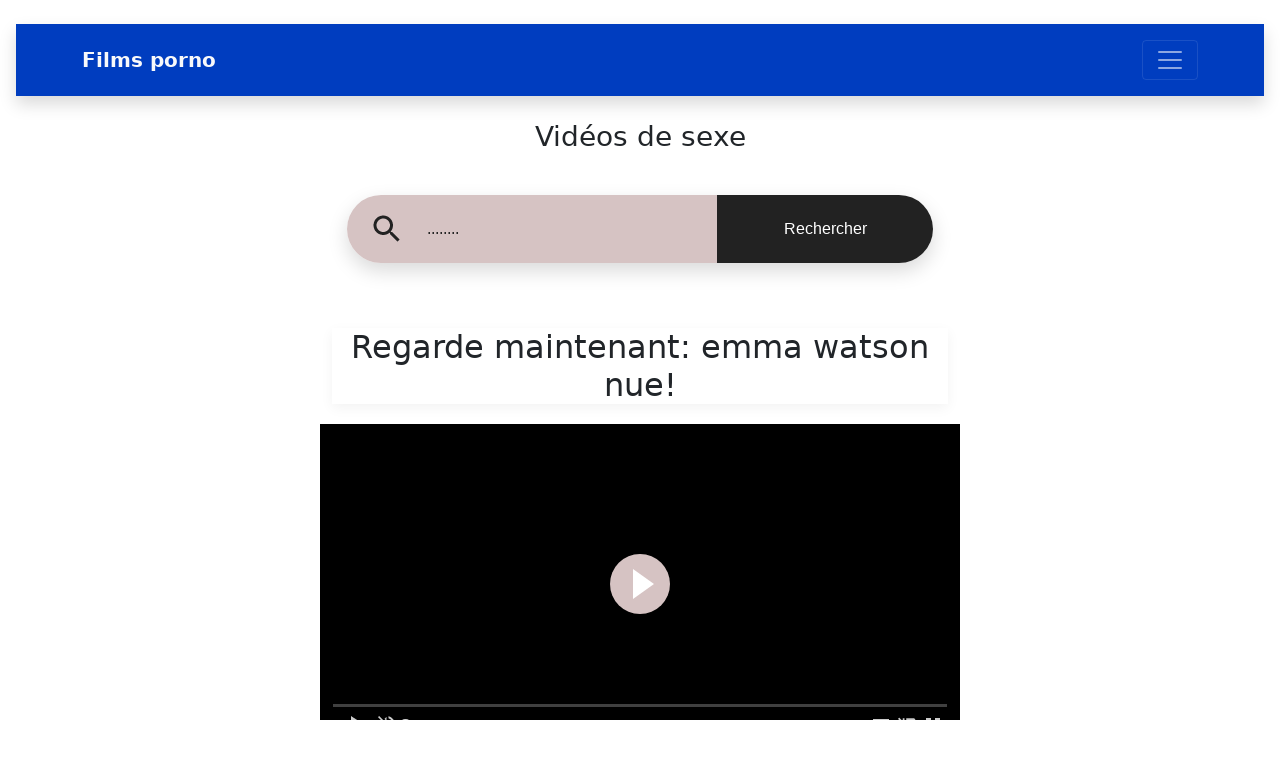

--- FILE ---
content_type: text/html; charset=UTF-8
request_url: https://www.pornonu.net/sexe/emma-watson-nue/
body_size: 11089
content:
 

<!doctype html>
<html lang="fr">
  <head>
    <meta charset="utf-8">
    <title>emma watson nue Vidéo de sexe gratuite en ligne</title>
    <meta name="viewport" content="width=device-width, initial-scale=1, shrink-to-fit=no">
    <meta name="description" content="emma watson nue Vidéo de sexe gratuite en ligne, porno, xxx, xnx, pron">
    <meta name="RATING" content="RTA-5042-1996-1400-1577-RTA" />
    <link rel="icon" href="/favicon/favicon.ico">
     <link rel="icon" href="/favicon/favicon-16x16.png" type="image/png" sizes="16x16"> 
     <link rel="icon" href="/favicon/favicon-32x32.png" sizes="32x32" type="image/png">
<link rel="alternate" href="https://www.pornonu.net/sexe/emma-watson-nue/" hreflang="x-default" />
<meta property="og:title" content="emma watson nue Vidéo de sexe gratuite en ligne" />
<meta property="og:type" content="video.movie" />
<meta property="og:url" content="https://www.pornonu.net/sexe/emma-watson-nue/" /> 
<meta property="og:image" content="https://www.pornonu.net/images/7476.jpg" />
<meta property="og:description" content="emma watson nue Vidéo de sexe gratuite en ligne, porno, xxx, xnx, pron" />
<meta property="og:video" content="https://www.bigfanporn.com/vidukas/7476/emma-watson-nue/360.mp4" />
<meta property="og:video:type" content="application/x-shockwave-flash" />
<meta property="og:video:width" content="320" />
<meta property="og:video:height" content="180" />
<link rel="image_src" href="https://www.pornonu.net/images/7476.jpg" />
<link rel="video_src" href="https://www.bigfanporn.com/vidukas/7476/emma-watson-nue/360.mp4" />
<meta name="video_width" content="320" />
<meta name="video_height" content="180" />
<meta name="video_type" content="video/mp4" />
<meta property="twitter:description" content="emma watson nue Vidéo de sexe gratuite en ligne, porno, xxx, xnx, pron" />
<link href="https://cdn.jsdelivr.net/npm/bootstrap@5.1.3/dist/css/bootstrap.min.css" rel="stylesheet" integrity="sha384-1BmE4kWBq78iYhFldvKuhfTAU6auU8tT94WrHftjDbrCEXSU1oBoqyl2QvZ6jIW3" crossorigin="anonymous">
    <!-- Custom styles for this template -->
    <link href="/css/album.css" rel="stylesheet">
    <link rel="sitemap" type="application/xml" title="sitemap" href="https://www.pornonu.net/sitemap.xml" />
  </head>

  <body>

    <header>
      <div class="collapse py-3 my-4 px-4 mx-3 shadow " style="background-color:#003dbf" id="navbarHeader">
        <div class="container"> 
        <div class="row">
            <div class="col-sm-8 col-md-7 py-4">
              <h4 class="text-light">Notre top liste: </h4>
              <p class="text-muted"><a href="https://www.pornonu.net/sexe/bigo-en-direct/" class="text-light">  bigo en direct </a>  |  <a href="https://www.pornonu.net/sexe/femme-offerte/" class="text-light">  femme offerte </a>  |  <a href="https://www.pornonu.net/sexe/tube-de-homard/" class="text-light">  tube de homard </a>  |  <a href="https://www.pornonu.net/sexe/gaifuté/" class="text-light">  gaifuté </a>  |  <a href="https://www.pornonu.net/sexe/gianna-michaels/" class="text-light">  Gianna Michaels </a>  |  <a href="https://www.pornonu.net/sexe/cardi-b-nue/" class="text-light">  cardi b nue </a>  |  <a href="https://www.pornonu.net/sexe/anna-polina/" class="text-light">  anna polina </a>  |  <a href="https://www.pornonu.net/sexe/ponrhub/" class="text-light">  ponrhub </a>  |  <a href="https://www.pornonu.net/sexe/histoire-érotique/" class="text-light">  histoire érotique </a>  |  <a href="https://www.pornonu.net/sexe/tube-gay/" class="text-light">  tube gay </a>  |  <a href="https://www.pornonu.net/sexe/la-video-du-jour-jm/" class="text-light">  la video du jour jm </a>  |  <a href="https://www.pornonu.net/sexe/casting-porno/" class="text-light">  casting porno </a>  |  <a href="https://www.pornonu.net/sexe/claire-chust-nue/" class="text-light">  claire chust nue </a>  |  <a href="https://www.pornonu.net/sexe/youporb/" class="text-light">  youporb </a>  |  <a href="https://www.pornonu.net/sexe/sexe-gay/" class="text-light">  sexe gay </a>  |  <a href="https://www.pornonu.net/sexe/nu-en-france/" class="text-light">  nu en france </a>  |  <a href="https://www.pornonu.net/sexe/bbw-porno/" class="text-light">  bbw porno </a>  |  <a href="https://www.pornonu.net/sexe/net-echangisme/" class="text-light">  net echangisme </a>  |  <a href="https://www.pornonu.net/sexe/bokep-cina/" class="text-light">  bokep cina </a>  |  <a href="https://www.pornonu.net/sexe/porno-gros-cul/" class="text-light">  porno gros cul </a>  |  <a href="https://www.pornonu.net/sexe/gif-hentai/" class="text-light">  gif hentai </a>  |  <a href="https://www.pornonu.net/sexe/japon-xxx/" class="text-light">  japon xxx </a>  |  <a href="https://www.pornonu.net/sexe/fille-parfaite/" class="text-light">  fille parfaite </a>  |  <a href="https://www.pornonu.net/sexe/escort-girl/" class="text-light">  Escort girl </a>  |  <a href="https://www.pornonu.net/sexe/anime/" class="text-light">  anime </a>  |  <a href="https://www.pornonu.net/sexe/gay-mec/" class="text-light">  gay mec </a>  |  <a href="https://www.pornonu.net/sexe/escorte-annecy/" class="text-light">  escorte annecy </a>  |  <a href="https://www.pornonu.net/sexe/escortfr/" class="text-light">  escortfr </a>  |  <a href="https://www.pornonu.net/sexe/porno-ébène/" class="text-light">  porno ébène </a>  |  <a href="https://www.pornonu.net/sexe/kooora/" class="text-light">  kooora </a>  |  <a href="https://www.pornonu.net/sexe/film-de-cul/" class="text-light">  film de cul </a>  |  <a href="https://www.pornonu.net/sexe/vidéo-de-breuvage/" class="text-light">  vidéo de breuvage </a>  |  <a href="https://www.pornonu.net/sexe/escorte-cannes/" class="text-light">  escorte cannes </a>  |  <a href="https://www.pornonu.net/sexe/massage-naturiste/" class="text-light">  massage naturiste </a>  |  <a href="https://www.pornonu.net/sexe/massage-lesbienne/" class="text-light">  massage lesbienne </a>  |  <a href="https://www.pornonu.net/sexe/coq-nu/" class="text-light">  coq nu </a>  |  <a href="https://www.pornonu.net/sexe/éjaculation-interne/" class="text-light">  éjaculation interne </a>  |  <a href="https://www.pornonu.net/sexe/gratuit/" class="text-light">  gratuit </a>  |  <a href="https://www.pornonu.net/sexe/sexefélin/" class="text-light">  sexefélin </a>  |  <a href="https://www.pornonu.net/sexe/clara-morgane/" class="text-light">  clara morgane </a>  |  <a href="https://www.pornonu.net/sexe/kiara-mia/" class="text-light">  kiara mia </a>  |  <a href="https://www.pornonu.net/sexe/ado-nu/" class="text-light">  ado nu </a>  |  <a href="https://www.pornonu.net/sexe/tu-kif-ou-tu-kif-pas/" class="text-light">  tu kif ou tu kif pas </a>  |  <a href="https://www.pornonu.net/sexe/bella-thorne-nue/" class="text-light">  bella thorne nue </a>  |  <a href="https://www.pornonu.net/sexe/porbhub/" class="text-light">  porbhub </a>  |  <a href="https://www.pornonu.net/sexe/hub-lié/" class="text-light">  hub lié </a>  |  <a href="https://www.pornonu.net/sexe/néphaël/" class="text-light">  néphaël </a>  |  <a href="https://www.pornonu.net/sexe/positionner-l'éléphant/" class="text-light">  positionner l'éléphant </a>  |  <a href="https://www.pornonu.net/sexe/films-toniques/" class="text-light">  films toniques </a>  |  <a href="https://www.pornonu.net/sexe/elodie-fontan-nue/" class="text-light">  elodie fontan nue </a>  |  <a href="https://www.pornonu.net/sexe/tsunade/" class="text-light">  tsunade </a>  |  <a href="https://www.pornonu.net/sexe/desixnxx/" class="text-light">  desixnxx </a>  |  <a href="https://www.pornonu.net/sexe/rscort-thionville/" class="text-light">  rscort thionville </a>  |  <a href="https://www.pornonu.net/sexe/esther-acebo/" class="text-light">  esther acebo </a>  |  <a href="https://www.pornonu.net/sexe/porno-jeune/" class="text-light">  porno jeune </a>  |  <a href="https://www.pornonu.net/sexe/jeux-de-strip-gratuits/" class="text-light">  jeux de strip gratuits </a>  |  <a href="https://www.pornonu.net/sexe/porn4days/" class="text-light">  porn4days </a>  |  <a href="https://www.pornonu.net/sexe/porno-4k/" class="text-light">  porno 4k </a>  |  <a href="https://www.pornonu.net/sexe/gayboystube/" class="text-light">  gayboystube </a>  |  <a href="https://www.pornonu.net/sexe/pornocomix/" class="text-light">  pornocomix </a>  |  <a href="https://www.pornonu.net/sexe/cliti/" class="text-light">  cliti </a>  |  <a href="https://www.pornonu.net/sexe/éjaculation-faciale/" class="text-light">  éjaculation faciale </a>  |  <a href="https://www.pornonu.net/sexe/jennifer-lawrence-nue/" class="text-light">  jennifer lawrence nue </a>  |  <a href="https://www.pornonu.net/sexe/emily-ratajkowski-nue/" class="text-light">  Emily Ratajkowski nue </a>  |  <a href="https://www.pornonu.net/sexe/jacquie-et-michel/" class="text-light">  jacquie et michel </a>  |  <a href='https://www.pornonu.net/sexe/bouchées-de-vieux/' class='text-light'>bouchées de vieux</a>  |  
      <a href='https://www.pornonu.net/sexe/pute-marocaine/' class='text-light'>pute marocaine</a>  |  



            </p>
            </div>
            <div class="col-sm-4 offset-md-1 py-4">
              <ul class="list-unstyled">
                <li><a href="https://www.pornonu.net" class="text-light">voie ensoleillée anale</a></li>
               <!-- <li><a href="#" class="text-light">Top Rated Porn Videos</a></li> -->
               <!-- <li><a href="#" class="text-light">Random Videos</a></li>-->
              </ul>
            </div>
          </div>
        </div>
      </div>
      <div class="navbar navbar-dark py-3 my-4 px-4 mx-3 shadow " style="background-color:#003dbf">
        <div class="container d-flex justify-content-between">
          <a href="https://www.pornonu.net" class="navbar-brand d-flex align-items-center  text-light">
            <strong> Films porno </strong>
          </a>
          <button class="navbar-toggler" type="button" data-bs-toggle="collapse" data-bs-target="#navbarHeader" aria-controls="navbarHeader" aria-expanded="false" aria-label="Toggle navigation">
            <span class="navbar-toggler-icon"></span>
          </button>
        </div>
      </div>
    </header>
    <main>

      <section class="jumbotron  text-center ">
        <div class="container "> <h3 class="jumbotron-heading"> Vidéos de sexe </h3> 
<!-- Search form -->
  <div class="s130" >
      <form role="search" id="keyword" method="POST" action="/sexe/" name="keyword">
        <div class="inner-form">
          <div class="input-field first-wrap">
            <div class="svg-wrapper">
              <svg xmlns="http://www.w3.org/2000/svg" width="24" height="24" viewBox="0 0 24 24">
                <path d="M15.5 14h-.79l-.28-.27C15.41 12.59 16 11.11 16 9.5 16 5.91 13.09 3 9.5 3S3 5.91 3 9.5 5.91 16 9.5 16c1.61 0 3.09-.59 4.23-1.57l.27.28v.79l5 4.99L20.49 19l-4.99-5zm-6 0C7.01 14 5 11.99 5 9.5S7.01 5 9.5 5 14 7.01 14 9.5 11.99 14 9.5 14z"></path>
              </svg>
            </div>
            <input name="keyword" id="keywords" placeholder="........" />
          </div>
          <div class="input-field second-wrap">
            <button class="btn-search" type="submit">Rechercher</button>
          </div>
        </div>
    
      </form>
    </div>

<h2 class="jumbotron-heading box-shadow">  Regarde maintenant:  emma watson nue!</h2>
<div class="row">  
<video id="sexy-player" preload="none" style="width: 100%; height: 360px;">
<source src="https://www.bigfanporn.com/vidukas/7476/emma-watson-nue/360.mp4" title="360p" type="video/mp4"/></video> </div>
<div class="row py-3 my-3">   <h4 class="bg-light"> Balises associées: </h4> <p class="text-muted"><p> <h5><span>|<a href='https://www.pornonu.net/sexe/gf-noir/'>gf noir</a></span>|&nbsp;&nbsp;<span>|<a href='https://www.pornonu.net/sexe/salade-minou/'>salade minou</a></span>|&nbsp;&nbsp;<span>|<a href='https://www.pornonu.net/sexe/kina-kara/'>kina kara</a></span>|&nbsp;&nbsp;<span>|<a href='https://www.pornonu.net/sexe/laceystarr/'>laceystarr</a></span>|&nbsp;&nbsp;<span>|<a href='https://www.pornonu.net/sexe/défapage/'>défapage</a></span>|&nbsp;&nbsp;<span>|<a href='https://www.pornonu.net/sexe/illicoporno/'>illicoporno</a></span>|&nbsp;&nbsp;<span>|<a href='https://www.pornonu.net/sexe/tommy-cabrio-porno/'>tommy cabrio porno</a></span>|&nbsp;&nbsp;<span>|<a href='https://www.pornonu.net/sexe/chat-déesse-nue/'>chat déesse nue</a></span>|&nbsp;&nbsp;<span>|<a href='https://www.pornonu.net/sexe/vidéo-hentai-3d/'>vidéo hentai 3d</a></span>|&nbsp;&nbsp;
   </h5> </p>
</div>
 
<span id="dots"> </span><span id="more">

      
<button type="button" class="btn btn-danger py-3 my-3 mx-2">Spam</button>
    
        
<button type="button" class="btn btn-danger py-3 my-3 mx-2">En dessous de l'âge</button>
    

  
<button type="button" class="btn btn-danger py-3 my-3 mx-2">Droits d'auteur</button>
   

       
<button type="button" class="btn btn-danger py-3 my-3 mx-2">Autre</button>
<div class="d-flex justify-content-center">
<textarea name="report" id="report" >Envoyez-nous plus de détails...</textarea>
</div>
</span>




<button onclick="myFunction()" id="myBtn" class="btn btn-warning py-3 my-3 mx-2" >Reportage</button>





</div>
      </section>
      <div class="album py-3 my-4 mx-4 px-4 shadow-lg " style="background-color:#d6c3c3">
        <div class="container">
        <h1 class=text-light">Vidéos connexes:  emma watson nue</h1>
        <div class="row">
<div class="col-md-4">
              <div class="card mb-4 box-shadow">
                <a href="https://www.pornonu.net/film/5308/clip-de-sexe-femme-bordeaux-cherche-homme-de-haute-qualite" title="Clip de sexe femme bordeaux cherche homme de haute qualité"><img class="lazy" data-src="https://www.pornonu.net/images/5308.jpg" loading="lazy" alt="Clip de sexe femme bordeaux cherche homme de haute qualité"> </a>
                <small class="text-muted  text-right"> 4:36</small>
                <div class="card-body">
                  <a href="https://www.pornonu.net/film/5308/clip-de-sexe-femme-bordeaux-cherche-homme-de-haute-qualite" title="Clip de sexe femme bordeaux cherche homme de haute qualité">Clip de sexe femme bordeaux cherche homme de haute qualité</a>
                  <div class="d-flex justify-content-between align-items-center">
                  </div>
                </div>
              </div>
            </div>
<div class="col-md-4">
              <div class="card mb-4 box-shadow">
                <a href="https://www.pornonu.net/film/5309/footsie-babes-salope-cocu-baisee-par-mec" title="Footsie Babes | salope cocu baisée par mec"><img class="lazy" data-src="https://www.pornonu.net/images/5309.jpg" loading="lazy" alt="Footsie Babes | salope cocu baisée par mec"> </a>
                <small class="text-muted  text-right"> 0:10</small>
                <div class="card-body">
                  <a href="https://www.pornonu.net/film/5309/footsie-babes-salope-cocu-baisee-par-mec" title="Footsie Babes | salope cocu baisée par mec">Footsie Babes | salope cocu baisée par mec</a>
                  <div class="d-flex justify-content-between align-items-center">
                  </div>
                </div>
              </div>
            </div>
<div class="col-md-4">
              <div class="card mb-4 box-shadow">
                <a href="https://www.pornonu.net/film/5310/jpg4us-javbus-produit-par-czech-home-orgy" title="jpg4us javbus produit par Czech Home Orgy"><img class="lazy" data-src="https://www.pornonu.net/images/5310.jpg" loading="lazy" alt="jpg4us javbus produit par Czech Home Orgy"> </a>
                <small class="text-muted  text-right"> 11:12</small>
                <div class="card-body">
                  <a href="https://www.pornonu.net/film/5310/jpg4us-javbus-produit-par-czech-home-orgy" title="jpg4us javbus produit par Czech Home Orgy">jpg4us javbus produit par Czech Home Orgy</a>
                  <div class="d-flex justify-content-between align-items-center">
                  </div>
                </div>
              </div>
            </div>
<div class="col-md-4">
              <div class="card mb-4 box-shadow">
                <a href="https://www.pornonu.net/film/5311/mate-cogne-sale-bebe-et-frotte-ses-seins-huiles" title="Mate cogne sale bébé et frotte ses seins huilés"><img class="lazy" data-src="https://www.pornonu.net/images/5311.jpg" loading="lazy" alt="Mate cogne sale bébé et frotte ses seins huilés"> </a>
                <small class="text-muted  text-right"> 7:09</small>
                <div class="card-body">
                  <a href="https://www.pornonu.net/film/5311/mate-cogne-sale-bebe-et-frotte-ses-seins-huiles" title="Mate cogne sale bébé et frotte ses seins huilés">Mate cogne sale bébé et frotte ses seins huilés</a>
                  <div class="d-flex justify-content-between align-items-center">
                  </div>
                </div>
              </div>
            </div>
<div class="col-md-4">
              <div class="card mb-4 box-shadow">
                <a href="https://www.pornonu.net/film/5312/incroyable-adolescent-aime-sale-rafaella-santos" title="Incroyable adolescent aime sale rafaella santos"><img class="lazy" data-src="https://www.pornonu.net/images/5312.jpg" loading="lazy" alt="Incroyable adolescent aime sale rafaella santos"> </a>
                <small class="text-muted  text-right"> 5:07</small>
                <div class="card-body">
                  <a href="https://www.pornonu.net/film/5312/incroyable-adolescent-aime-sale-rafaella-santos" title="Incroyable adolescent aime sale rafaella santos">Incroyable adolescent aime sale rafaella santos</a>
                  <div class="d-flex justify-content-between align-items-center">
                  </div>
                </div>
              </div>
            </div>
<div class="col-md-4">
              <div class="card mb-4 box-shadow">
                <a href="https://www.pornonu.net/film/5313/celebre-dame-adolescent-taquiner-jolies-cruches" title="Célèbre dame adolescent taquiner jolies cruches"><img class="lazy" data-src="https://www.pornonu.net/images/5313.jpg" loading="lazy" alt="Célèbre dame adolescent taquiner jolies cruches"> </a>
                <small class="text-muted  text-right"> 10:40</small>
                <div class="card-body">
                  <a href="https://www.pornonu.net/film/5313/celebre-dame-adolescent-taquiner-jolies-cruches" title="Célèbre dame adolescent taquiner jolies cruches">Célèbre dame adolescent taquiner jolies cruches</a>
                  <div class="d-flex justify-content-between align-items-center">
                  </div>
                </div>
              </div>
            </div>
<div class="col-md-4">
              <div class="card mb-4 box-shadow">
                <a href="https://www.pornonu.net/film/5314/n-oubliez-pas-de-verifier-le-programme-epique-sept-hentai-brazerr" title="N`oubliez pas de vérifier le programme épique sept hentai brazerr"><img class="lazy" data-src="https://www.pornonu.net/images/5314.jpg" loading="lazy" alt="N`oubliez pas de vérifier le programme épique sept hentai brazerr"> </a>
                <small class="text-muted  text-right"> 32:31</small>
                <div class="card-body">
                  <a href="https://www.pornonu.net/film/5314/n-oubliez-pas-de-verifier-le-programme-epique-sept-hentai-brazerr" title="N`oubliez pas de vérifier le programme épique sept hentai brazerr">N`oubliez pas de vérifier le programme épique sept hentai brazerr</a>
                  <div class="d-flex justify-content-between align-items-center">
                  </div>
                </div>
              </div>
            </div>
<div class="col-md-4">
              <div class="card mb-4 box-shadow">
                <a href="https://www.pornonu.net/film/5315/horny-horny-teen-sait-a-coup-sur-comment-travailler-ce-vagin-rose" title="Horny horny teen sait à coup sûr comment travailler ce vagin rose"><img class="lazy" data-src="https://www.pornonu.net/images/5315.jpg" loading="lazy" alt="Horny horny teen sait à coup sûr comment travailler ce vagin rose"> </a>
                <small class="text-muted  text-right"> 1:56</small>
                <div class="card-body">
                  <a href="https://www.pornonu.net/film/5315/horny-horny-teen-sait-a-coup-sur-comment-travailler-ce-vagin-rose" title="Horny horny teen sait à coup sûr comment travailler ce vagin rose">Horny horny teen sait à coup sûr comment travailler ce vagin rose</a>
                  <div class="d-flex justify-content-between align-items-center">
                  </div>
                </div>
              </div>
            </div>
<div class="col-md-4">
              <div class="card mb-4 box-shadow">
                <a href="https://www.pornonu.net/film/5316/epique-sept-hentai-bokep-artis-indonesie-tale-tcheque-toilettes" title="épique sept hentai bokep artis indonésie tale tchèque toilettes"><img class="lazy" data-src="https://www.pornonu.net/images/5316.jpg" loading="lazy" alt="épique sept hentai bokep artis indonésie tale tchèque toilettes"> </a>
                <small class="text-muted  text-right"> 2:29</small>
                <div class="card-body">
                  <a href="https://www.pornonu.net/film/5316/epique-sept-hentai-bokep-artis-indonesie-tale-tcheque-toilettes" title="épique sept hentai bokep artis indonésie tale tchèque toilettes">épique sept hentai bokep artis indonésie tale tchèque toilettes</a>
                  <div class="d-flex justify-content-between align-items-center">
                  </div>
                </div>
              </div>
            </div></div></div>
      </div>
    </main>
    <footer class="text-muted  " style="background-color:#a01b2f " >
      <div class="container text-light">
<!--        <p class="float-right">
          <a href="#">Retour au sommet</a>
        </p> -->


<p>
<script>document.write(atob("[base64]"));</script>

<script>document.write(atob("[base64]"));</script>

<script>document.write(atob("[base64]"));</script>


        </p>
<p>

<script async type="application/javascript" src="https://a.magsrv.com/ad-provider.js"></script> 
 <ins class="eas6a97888e" data-zoneid="5055288"></ins> 
 <script>(AdProvider = window.AdProvider || []).push({"serve": {}});</script>
 </p>
<p>


<script defer type="application/javascript" src="https://a.magsrv.com/ad-provider.js"></script> 
 <ins class="eas6a97888e2" data-zoneid="5171932"></ins> 
 <script>(AdProvider = window.AdProvider || []).push({"serve": {}});</script>

<script async type="application/javascript" src="https://a.magsrv.com/ad-provider.js"></script> 
 <ins class="eas6a97888e2" data-zoneid="5172074"></ins> 
 <script>(AdProvider = window.AdProvider || []).push({"serve": {}});</script>

<script async type="application/javascript" src="https://a.magsrv.com/ad-provider.js"></script> 
 <ins class="eas6a97888e2" data-zoneid="5172090"></ins> 
 <script>(AdProvider = window.AdProvider || []).push({"serve": {}});</script>

<script async type="application/javascript" src="https://a.magsrv.com/ad-provider.js"></script> 
 <ins class="eas6a97888e10" data-zoneid="5172096"></ins> 
 <script>(AdProvider = window.AdProvider || []).push({"serve": {}});</script>

<script async type="application/javascript" src="https://a.magsrv.com/ad-provider.js"></script> 
 <ins class="eas6a97888e38" data-zoneid="5172098"></ins> 
 <script>(AdProvider = window.AdProvider || []).push({"serve": {}});</script>


</p>
<p>&copy; PornoNu.Net</p>
 <p> emma watson nue, porno animé, wannonce, anale mature, film tonique, BD porno, escorte nancy, xcafé, film porno, chaturber, ecchi, lieuxdedrague, vita nue, sexmex, sexe indien, sexe gif, Morgane Polanski, Cléa Gaultier, escorte lyon, facegirl, javhihi, sexe dur, porno chic, sextape amateur, escort girl toulouse, amateurs de blogs, vidéo érotique, le bon coin 22, tiffani thiessen, voleur, érog, escorte lyonnais, داستان سکسی, wanveo, ladyboy, xnxxx, beurettesvidéo, pornouhb, positions sexuelles, www.fuq.com, pornoplus, filmtoon, redtibe, bokep asie, hentai, alexa bonheur, jeux de sexe, site porno, blog époustouflant, nicolette karité, meilleur, anime hentai, bang bros, jacki michel, PAWG, tube fessé, mature tube, blog de folie, périscope chaud, club libertin, kim lueur nue, brasier, beegcom, massage porno, vidéo chaude, escortfr, gayforit, salope, parker mckenna posey, porno fr, les filles font du porno, clin d oeil coquin, sexy, bbw porno, ixxx, came gay, films de trentenaire, snokido, des rues tchèques, vidéos hentai, pornogay, mon porno, les libres, jacquie et michel gratuit, site de cul, nikita belucci, anime vf, porno français, actrice nue, julia ann, vidéo sexe amateur, turc, jennifer nicole freeman, bûcheron coulée, escorte nîmes, suceuse, Emily Ratajkowski nue, porno gros cul, jacquie et, cum4k, cerise étudiante, vidéo de breuvage, sexcam, porno turc, mp3juice, vporno, pornob, chasseur tchèque, vidéo de sexe, japonais, voyeur maison télé, tukif vidéo, came 4, redtu, xlovecam, bokep indo terbarou, sous la jupe, xnxxxx, jacki et michel, planétromeo, kim soo hyun, futé gay, beurette vidéos, bobvoyeur, petit cul, ianime, vidéo beurette, sexe animal, reallifecam, gif sexe, xhamstercom.</p>
<p>!!!</p>
        
        <p> <a href="https://www.pornonu.net/">femmes nues</a></p>
 <p>Contactez-nous: <a href="/cdn-cgi/l/email-protection" class="__cf_email__" data-cfemail="f0999e969fb0a09f829e9fbe85debe9584">[email&#160;protected]</a></p>

<img rel="nofollow" src="https://whos.amung.us/widget/k8155vq7um.png" alt=" " width="0" height="0" />
      </div>
    </footer><script data-cfasync="false" src="/cdn-cgi/scripts/5c5dd728/cloudflare-static/email-decode.min.js"></script><script src="https://cdn.fluidplayer.com/v3/current/fluidplayer.min.js"></script>
<script type="text/javascript">
    /* Initialize Fluid Player */
    fluidPlayer(
      "sexy-player",
      /* Options */
      {
        layoutControls: {
          layout: "default",
          fillToContainer: true,
      primaryColor: "#d6c3c3",
            playButtonShowing:      true,
            autoPlay:               false,
            mute:                   true,
            doubleclickFullscreen:  true,
            keyboardControl:        true,
            allowDownload:          false,
            playbackRateEnabled:    false,
            allowTheatre:           true,
            loop:                   false,
            preload: false,
            preload: "none",
        },
        vastOptions: {
        allowVPAID: true,
        maxAllowedVastTagRedirects: 15,
    adList: [
      {
      roll: "midRoll",
        vastTag: "https://s.magsrv.com/splash.php?idzone=5087964",
        fallbackVastTags: ["https://s.magsrv.com/splash.php?idzone=5087964","https://s.magsrv.com/splash.php?idzone=5087960","https://s.magsrv.com/splash.php?idzone=5087958","https://s.magsrv.com/splash.php?idzone=5087956","https://s.magsrv.com/splash.php?idzone=5087954","https://s.magsrv.com/splash.php?idzone=5087952","https://s.magsrv.com/splash.php?idzone=5087950","https://s.magsrv.com/splash.php?idzone=5087948","https://s.magsrv.com/splash.php?idzone=5087946","https://s.magsrv.com/splash.php?idzone=5087940","https://nipechala.com/dUmGF/zvd.GPNBvoZnGcUM/celm_9/uRZ/UYlAkyPrTCQE3VNtzfY/xZMoTjUftjN_DLco3cNdjsEgxvNFgF"],
        timer: 1,

      }
    ],
    adCTAText: false,
    adCTATextPosition: ""
  }
      }
    );
</script>

<script>
function myFunction() {
  var dots = document.getElementById("dots");
  var moreText = document.getElementById("more");
  var btnText = document.getElementById("myBtn");
  if (dots.style.display === "none") {
    dots.style.display = "inline";
    btnText.innerHTML = "Report"; 
    moreText.style.display = "none";
  } else {
    dots.style.display = "none";
    btnText.innerHTML = "Send"; 
    moreText.style.display = "inline";
  }
}
</script>
    <!-- Bootstrap core JavaScript
    ================================================== -->
    <!-- Placed at the end of the document so the pages load faster -->
<script async src="https://ajax.googleapis.com/ajax/libs/jquery/3.6.0/jquery.min.js"></script>
<script async src="https://cdn.jsdelivr.net/npm/bootstrap@5.1.3/dist/js/bootstrap.bundle.min.js" integrity="sha384-ka7Sk0Gln4gmtz2MlQnikT1wXgYsOg+OMhuP+IlRH9sENBO0LRn5q+8nbTov4+1p" crossorigin="anonymous"></script>
    <script src="https://www.pornonu.net/js/dist/lazyload.min.js"></script>
    <script src="https://www.pornonu.net/js/dist/playlazy.js"></script>
    <script async type="application/javascript" src="https://a.magsrv.com/ad-provider.js"></script> 
 <ins class="eas6a97888e" data-zoneid="5064008"></ins> 
 <script>(AdProvider = window.AdProvider || []).push({"serve": {}});</script><script type="application/javascript">
(function() {

    //version 1.0.0

    var adConfig = {
    "ads_host": "a.pemsrv.com",
    "syndication_host": "s.pemsrv.com",
    "idzone": 5033424,
    "popup_fallback": false,
    "popup_force": false,
    "chrome_enabled": true,
    "new_tab": false,
    "frequency_period": 5,
    "frequency_count": 3,
    "trigger_method": 2,
    "trigger_class": "container",
    "trigger_delay": 3,
    "only_inline": false,
    "t_venor": false
};

window.document.querySelectorAll||(document.querySelectorAll=document.body.querySelectorAll=Object.querySelectorAll=function o(e,i,t,n,r){var c=document,a=c.createStyleSheet();for(r=c.all,i=[],t=(e=e.replace(/\[for\b/gi,"[htmlFor").split(",")).length;t--;){for(a.addRule(e[t],"k:v"),n=r.length;n--;)r[n].currentStyle.k&&i.push(r[n]);a.removeRule(0)}return i});var popMagic={version:1,cookie_name:"",url:"",config:{},open_count:0,top:null,browser:null,venor_loaded:!1,venor:!1,configTpl:{ads_host:"",syndication_host:"",idzone:"",frequency_period:720,frequency_count:1,trigger_method:1,trigger_class:"",popup_force:!1,popup_fallback:!1,chrome_enabled:!0,new_tab:!1,cat:"",tags:"",el:"",sub:"",sub2:"",sub3:"",only_inline:!1,t_venor:!1,trigger_delay:0,cookieconsent:!0},init:function(o){if(void 0!==o.idzone&&o.idzone){void 0===o.customTargeting&&(o.customTargeting=[]),window.customTargeting=o.customTargeting||null;var e=Object.keys(o.customTargeting).filter(function(o){return o.search("ex_")>=0});for(var i in e.length&&e.forEach((function(o){return this.configTpl[o]=null}).bind(this)),this.configTpl)Object.prototype.hasOwnProperty.call(this.configTpl,i)&&(void 0!==o[i]?this.config[i]=o[i]:this.config[i]=this.configTpl[i]);void 0!==this.config.idzone&&""!==this.config.idzone&&(!0!==this.config.only_inline&&this.loadHosted(),this.addEventToElement(window,"load",this.preparePop))}},getCountFromCookie:function(){if(!this.config.cookieconsent)return 0;var o=popMagic.getCookie(popMagic.cookie_name),e=void 0===o?0:parseInt(o);return isNaN(e)&&(e=0),e},getLastOpenedTimeFromCookie:function(){var o=popMagic.getCookie(popMagic.cookie_name),e=null;if(void 0!==o){var i=o.split(";")[1];e=i>0?parseInt(i):0}return isNaN(e)&&(e=null),e},shouldShow:function(){if(popMagic.open_count>=popMagic.config.frequency_count)return!1;var o=popMagic.getCountFromCookie();let e=popMagic.getLastOpenedTimeFromCookie(),i=Math.floor(Date.now()/1e3),t=e+popMagic.config.trigger_delay;return(!e||!(t>i))&&(popMagic.open_count=o,!(o>=popMagic.config.frequency_count))},venorShouldShow:function(){return!popMagic.config.t_venor||popMagic.venor_loaded&&"0"===popMagic.venor},setAsOpened:function(){var o=1;o=0!==popMagic.open_count?popMagic.open_count+1:popMagic.getCountFromCookie()+1;let e=Math.floor(Date.now()/1e3);popMagic.config.cookieconsent&&popMagic.setCookie(popMagic.cookie_name,`${o};${e}`,popMagic.config.frequency_period)},loadHosted:function(){var o=document.createElement("script");for(var e in o.type="application/javascript",o.async=!0,o.src="//"+this.config.ads_host+"/popunder1000.js",o.id="popmagicldr",this.config)Object.prototype.hasOwnProperty.call(this.config,e)&&"ads_host"!==e&&"syndication_host"!==e&&o.setAttribute("data-exo-"+e,this.config[e]);var i=document.getElementsByTagName("body").item(0);i.firstChild?i.insertBefore(o,i.firstChild):i.appendChild(o)},preparePop:function(){if(!("object"==typeof exoJsPop101&&Object.prototype.hasOwnProperty.call(exoJsPop101,"add"))){if(popMagic.top=self,popMagic.top!==self)try{top.document.location.toString()&&(popMagic.top=top)}catch(o){}if(popMagic.cookie_name="zone-cap-"+popMagic.config.idzone,popMagic.config.t_venor&&popMagic.shouldShow()){var e=new XMLHttpRequest;e.onreadystatechange=function(){e.readyState==XMLHttpRequest.DONE&&(popMagic.venor_loaded=!0,200==e.status&&(popMagic.venor=e.responseText))};var i="https:"!==document.location.protocol&&"http:"!==document.location.protocol?"https:":document.location.protocol;e.open("GET",i+"//"+popMagic.config.syndication_host+"/venor.php",!0);try{e.send()}catch(t){popMagic.venor_loaded=!0}}if(popMagic.buildUrl(),popMagic.browser=popMagic.browserDetector.detectBrowser(navigator.userAgent),popMagic.config.chrome_enabled||"chrome"!==popMagic.browser.name&&"crios"!==popMagic.browser.name){var n=popMagic.getPopMethod(popMagic.browser);popMagic.addEvent("click",n)}}},getPopMethod:function(o){return popMagic.config.popup_force||popMagic.config.popup_fallback&&"chrome"===o.name&&o.version>=68&&!o.isMobile?popMagic.methods.popup:o.isMobile?popMagic.methods.default:"chrome"===o.name?popMagic.methods.chromeTab:popMagic.methods.default},buildUrl:function(){var o,e,i="https:"!==document.location.protocol&&"http:"!==document.location.protocol?"https:":document.location.protocol,t=top===self?document.URL:document.referrer,n={type:"inline",name:"popMagic",ver:this.version},r="";customTargeting&&Object.keys(customTargeting).length&&("object"==typeof customTargeting?Object.keys(customTargeting):customTargeting).forEach(function(e){"object"==typeof customTargeting?o=customTargeting[e]:Array.isArray(customTargeting)&&(o=scriptEl.getAttribute(e)),r+=`&${e.replace("data-exo-","")}=${o}`}),this.url=i+"//"+this.config.syndication_host+"/splash.php?cat="+this.config.cat+"&idzone="+this.config.idzone+"&type=8&p="+encodeURIComponent(t)+"&sub="+this.config.sub+(""!==this.config.sub2?"&sub2="+this.config.sub2:"")+(""!==this.config.sub3?"&sub3="+this.config.sub3:"")+"&block=1&el="+this.config.el+"&tags="+this.config.tags+"&cookieconsent="+this.config.cookieconsent+"&scr_info="+encodeURIComponent(btoa((e=n).type+"|"+e.name+"|"+e.ver))+r},addEventToElement:function(o,e,i){o.addEventListener?o.addEventListener(e,i,!1):o.attachEvent?(o["e"+e+i]=i,o[e+i]=function(){o["e"+e+i](window.event)},o.attachEvent("on"+e,o[e+i])):o["on"+e]=o["e"+e+i]},addEvent:function(o,e){var i;if("3"==popMagic.config.trigger_method){for(r=0,i=document.querySelectorAll("a");r<i.length;r++)popMagic.addEventToElement(i[r],o,e);return}if("2"==popMagic.config.trigger_method&&""!=popMagic.config.trigger_method){var t,n=[];t=-1===popMagic.config.trigger_class.indexOf(",")?popMagic.config.trigger_class.split(" "):popMagic.config.trigger_class.replace(/\s/g,"").split(",");for(var r=0;r<t.length;r++)""!==t[r]&&n.push("."+t[r]);for(r=0,i=document.querySelectorAll(n.join(", "));r<i.length;r++)popMagic.addEventToElement(i[r],o,e);return}popMagic.addEventToElement(document,o,e)},setCookie:function(o,e,i){if(!this.config.cookieconsent)return!1;i=parseInt(i,10);var t=new Date;t.setMinutes(t.getMinutes()+parseInt(i));var n=encodeURIComponent(e)+"; expires="+t.toUTCString()+"; path=/";document.cookie=o+"="+n},getCookie:function(o){if(!this.config.cookieconsent)return!1;var e,i,t,n=document.cookie.split(";");for(e=0;e<n.length;e++)if(i=n[e].substr(0,n[e].indexOf("=")),t=n[e].substr(n[e].indexOf("=")+1),(i=i.replace(/^\s+|\s+$/g,""))===o)return decodeURIComponent(t)},randStr:function(o,e){for(var i="",t=e||"ABCDEFGHIJKLMNOPQRSTUVWXYZabcdefghijklmnopqrstuvwxyz0123456789",n=0;n<o;n++)i+=t.charAt(Math.floor(Math.random()*t.length));return i},isValidUserEvent:function(o){return"isTrusted"in o&&!!o.isTrusted&&"ie"!==popMagic.browser.name&&"safari"!==popMagic.browser.name||0!=o.screenX&&0!=o.screenY},isValidHref:function(o){return void 0!==o&&""!=o&&!/\s?javascript\s?:/i.test(o)},findLinkToOpen:function(o){var e=o,i=!1;try{for(var t=0;t<20&&!e.getAttribute("href")&&e!==document&&"html"!==e.nodeName.toLowerCase();)e=e.parentNode,t++;var n=e.getAttribute("target");n&&-1!==n.indexOf("_blank")||(i=e.getAttribute("href"))}catch(r){}return popMagic.isValidHref(i)||(i=!1),i||window.location.href},getPuId:function(){return"ok_"+Math.floor(89999999*Math.random()+1e7)},browserDetector:{browserDefinitions:[["firefox",/Firefox\/([0-9.]+)(?:\s|$)/],["opera",/Opera\/([0-9.]+)(?:\s|$)/],["opera",/OPR\/([0-9.]+)(:?\s|$)$/],["edge",/Edg(?:e|)\/([0-9._]+)/],["ie",/Trident\/7\.0.*rv:([0-9.]+)\).*Gecko$/],["ie",/MSIE\s([0-9.]+);.*Trident\/[4-7].0/],["ie",/MSIE\s(7\.0)/],["safari",/Version\/([0-9._]+).*Safari/],["chrome",/(?!Chrom.*Edg(?:e|))Chrom(?:e|ium)\/([0-9.]+)(:?\s|$)/],["chrome",/(?!Chrom.*OPR)Chrom(?:e|ium)\/([0-9.]+)(:?\s|$)/],["bb10",/BB10;\sTouch.*Version\/([0-9.]+)/],["android",/Android\s([0-9.]+)/],["ios",/Version\/([0-9._]+).*Mobile.*Safari.*/],["yandexbrowser",/YaBrowser\/([0-9._]+)/],["crios",/CriOS\/([0-9.]+)(:?\s|$)/]],detectBrowser:function(o){var e=o.match(/Android|BlackBerry|iPhone|iPad|iPod|Opera Mini|IEMobile|WebOS|Windows Phone/i);for(var i in this.browserDefinitions){var t=this.browserDefinitions[i];if(t[1].test(o)){var n=t[1].exec(o),r=n&&n[1].split(/[._]/).slice(0,3),c=Array.prototype.slice.call(r,1).join("")||"0";return r&&r.length<3&&Array.prototype.push.apply(r,1===r.length?[0,0]:[0]),{name:t[0],version:r.join("."),versionNumber:parseFloat(r[0]+"."+c),isMobile:e}}}return{name:"other",version:"1.0",versionNumber:1,isMobile:e}}},methods:{default:function(o){if(!popMagic.shouldShow()||!popMagic.venorShouldShow()||!popMagic.isValidUserEvent(o))return!0;var e=o.target||o.srcElement,i=popMagic.findLinkToOpen(e);return window.open(i,"_blank"),popMagic.setAsOpened(),popMagic.top.document.location=popMagic.url,void 0!==o.preventDefault&&(o.preventDefault(),o.stopPropagation()),!0},chromeTab:function(o){if(!popMagic.shouldShow()||!popMagic.venorShouldShow()||!popMagic.isValidUserEvent(o)||void 0===o.preventDefault)return!0;o.preventDefault(),o.stopPropagation();var e=top.window.document.createElement("a"),i=o.target||o.srcElement;e.href=popMagic.findLinkToOpen(i),document.getElementsByTagName("body")[0].appendChild(e);var t=new MouseEvent("click",{bubbles:!0,cancelable:!0,view:window,screenX:0,screenY:0,clientX:0,clientY:0,ctrlKey:!0,altKey:!1,shiftKey:!1,metaKey:!0,button:0});t.preventDefault=void 0,e.dispatchEvent(t),e.parentNode.removeChild(e),window.open(popMagic.url,"_self"),popMagic.setAsOpened()},popup:function(o){if(!popMagic.shouldShow()||!popMagic.venorShouldShow()||!popMagic.isValidUserEvent(o))return!0;var e="";if(popMagic.config.popup_fallback&&!popMagic.config.popup_force){var i,t=Math.max(Math.round(.8*window.innerHeight),300),n=Math.max(Math.round(.7*window.innerWidth),300);e="menubar=1,resizable=1,width="+n+",height="+t+",top="+(window.screenY+100)+",left="+(window.screenX+100)}var r=document.location.href,c=window.open(r,popMagic.getPuId(),e);setTimeout(function(){c.location.href=popMagic.url},200),popMagic.setAsOpened(),void 0!==o.preventDefault&&(o.preventDefault(),o.stopPropagation())}}};    popMagic.init(adConfig);
})();


</script>  





<script defer src="https://static.cloudflareinsights.com/beacon.min.js/vcd15cbe7772f49c399c6a5babf22c1241717689176015" integrity="sha512-ZpsOmlRQV6y907TI0dKBHq9Md29nnaEIPlkf84rnaERnq6zvWvPUqr2ft8M1aS28oN72PdrCzSjY4U6VaAw1EQ==" data-cf-beacon='{"version":"2024.11.0","token":"492c1608218d42359f204ba39a518274","r":1,"server_timing":{"name":{"cfCacheStatus":true,"cfEdge":true,"cfExtPri":true,"cfL4":true,"cfOrigin":true,"cfSpeedBrain":true},"location_startswith":null}}' crossorigin="anonymous"></script>
</body>
</html>


--- FILE ---
content_type: text/html; charset=UTF-8
request_url: https://landers.cam4.com/html_banner/?var8=200124&var9=us_exo_html_banner&campaign=b3b1762f-5529-47dd-a7ea-b4040e7a805b&clickid=ordRHPPHPPNHNNa45c3VTWTXT1ummoottutldK6iWVVUrqpbXSunddU6V0rpXUUTuqmrqpmtdTVLdNZY6V0rp3TuldK6Z0rpXTOdnXLdvRxVPVLdZrLrnVRdVXdnZtpxLnvU6VwgkAEB4wbmdNPbKqyeVzpq3SuldK6V0rpXVTWTy3WuldNZXdZRPZZM5zpXSuldK6V0rpXSuldK6d0rpXFj_z5KREeof3Oc7TvnjMAgkBHqH90rpqda69N957NZbZta.JZqads7bKbdZqrNnB9g
body_size: 7384
content:

<!DOCTYPE html>
<html lang="en">
<head>
<title>CAM4 - HTML Banner - US</title>
<meta charset="utf-8">
<meta name="viewport" content="width=device-width, initial-scale=1">

<link href="https://cdn.jsdelivr.net/npm/bootstrap@5.2.1/dist/css/bootstrap.min.css" rel="stylesheet">
<script src="https://cdn.jsdelivr.net/npm/bootstrap@5.2.1/dist/js/bootstrap.bundle.min.js"></script>

<link href="https://fonts.googleapis.com/icon?family=Material+Icons" rel="stylesheet">
<link href="style.css?1742971391" rel="stylesheet">

<link rel="stylesheet" href="https://fonts.googleapis.com/css2?family=Poppins:wght@400;500;600;700&display=swap" rel="stylesheet">

</head>
<body>

<div class="container-fluid overflow-hidden g-0">

<div class="row g-0 thumb_container">
    <div class="thumb banner">
    <a href="https://join.getcam4.com/b3b1762f-5529-47dd-a7ea-b4040e7a805b?var4=responsive&var7=Bella66632&var8=200124&var9=us_exo_html_banner&var6=false&var5=female&clickid=[base64].JZqads7bKbdZqrNnB9g" target="_blank" class="stretched-link"></a>

    <div class="banner_background imagelink" data-background="https://snapshots.xcdnpro.com/thumbnails/Bella66632?s=tA0TPDSM/+/GZ+Upw1vu3pPUTI/e17WfhbjS01JPwD0=" style="background: rgb(0, 0, 0); "></div>

    
            <div class="banner_background video">
            <video class="video_background" autoplay muted loop playsinline>
                <source data-src="https://landers.cam4.com/assets/usernames/?stream=https://cam4-hls.xcdnpro.com/321/cam4-origin-live/Bella66632-321-50e0d482-6538-446b-bdbb-f096ad881111_aac/playlist.m3u8&username=Bella66632&format=mp4" data-username="Bella66632" type="video/mp4">
            </video>
        </div>
    
    <div class="banner_username">
        <span class="live"></span>
        <p class="username"><span class="chatwith">Chat with </span><span class="name">Bella66632</span><span class="material-icons openinnew"> open_in_new </span></p>
    </div>
    <div class="banner_logo align-items-center d-flex">
        <img class="logo" src="../assets/images/logo/440x122.png">
        <span class="material-icons open_icon">videocam</span>
    </div>
    <div class="profile_flag_container">
	<image class="profile_flag" src="../assets/images/flags/4x3/us.svg" height="21" width="28">

    </div>
</div>
        <div class="thumb banner">
    <a href="https://join.getcam4.com/b3b1762f-5529-47dd-a7ea-b4040e7a805b?var4=responsive&var7=Kiralcadu&var8=200124&var9=us_exo_html_banner&var6=false&var5=female&clickid=[base64].JZqads7bKbdZqrNnB9g" target="_blank" class="stretched-link"></a>

    <div class="banner_background imagelink" data-background="https://snapshots.xcdnpro.com/thumbnails/Kiralcadu?s=d4i2/HsYgwFXPiYqSmkyqvHvSEJV8bKiK6ZAlMg9aLM=" style="background: rgb(0, 0, 0); "></div>

    
            <div class="banner_background video">
            <video class="video_background" autoplay muted loop playsinline>
                <source data-src="https://landers.cam4.com/assets/usernames/?stream=https://cam4-hls.xcdnpro.com/322/cam4-origin-live/Kiralcadu-322-87f3f4a1-45b3-4506-8a58-3a47837dd4af_aac/playlist.m3u8&username=Kiralcadu&format=mp4" data-username="Kiralcadu" type="video/mp4">
            </video>
        </div>
    
    <div class="banner_username">
        <span class="live"></span>
        <p class="username"><span class="chatwith">Chat with </span><span class="name">Kiralcadu</span><span class="material-icons openinnew"> open_in_new </span></p>
    </div>
    <div class="banner_logo align-items-center d-flex">
        <img class="logo" src="../assets/images/logo/440x122.png">
        <span class="material-icons open_icon">videocam</span>
    </div>
    <div class="profile_flag_container">
	<image class="profile_flag" src="../assets/images/flags/4x3/br.svg" height="21" width="28">

    </div>
</div>
        <div class="thumb banner">
    <a href="https://join.getcam4.com/b3b1762f-5529-47dd-a7ea-b4040e7a805b?var4=responsive&var7=Rosaliia20&var8=200124&var9=us_exo_html_banner&var6=false&var5=female&clickid=[base64].JZqads7bKbdZqrNnB9g" target="_blank" class="stretched-link"></a>

    <div class="banner_background imagelink" data-background="https://snapshots.xcdnpro.com/thumbnails/Rosaliia20?s=q5nLSmtdRfiOMeU2+C4GjpPUTI/e17WfhbjS01JPwD0=" style="background: rgb(0, 0, 0); "></div>

    
            <div class="banner_background video">
            <video class="video_background" autoplay muted loop playsinline>
                <source data-src="https://landers.cam4.com/assets/usernames/?stream=https://stackvaults-hls.xcdnpro.com/a51106c8-1a4b-40fc-9b85-8012f3deeaf6/hls/as+33c62f01-dd3c-41c1-8eb6-78198906d48e/index.m3u8&username=Rosaliia20&format=mp4" data-username="Rosaliia20" type="video/mp4">
            </video>
        </div>
    
    <div class="banner_username">
        <span class="live"></span>
        <p class="username"><span class="chatwith">Chat with </span><span class="name">Rosaliia20</span><span class="material-icons openinnew"> open_in_new </span></p>
    </div>
    <div class="banner_logo align-items-center d-flex">
        <img class="logo" src="../assets/images/logo/440x122.png">
        <span class="material-icons open_icon">videocam</span>
    </div>
    <div class="profile_flag_container">
	<image class="profile_flag" src="../assets/images/flags/4x3/es.svg" height="21" width="28">

    </div>
</div>
        <div class="thumb banner">
    <a href="https://join.getcam4.com/b3b1762f-5529-47dd-a7ea-b4040e7a805b?var4=responsive&var7=trippybb222&var8=200124&var9=us_exo_html_banner&var6=false&var5=female&clickid=[base64].JZqads7bKbdZqrNnB9g" target="_blank" class="stretched-link"></a>

    <div class="banner_background imagelink" data-background="https://snapshots.xcdnpro.com/thumbnails/trippybb222?s=xd+L3lUnCRWjXOoulyzYc+XMXgGWuQpBuPszT53+73A=" style="background: rgb(0, 0, 0); "></div>

    
            <div class="banner_background video">
            <video class="video_background" autoplay muted loop playsinline>
                <source data-src="https://landers.cam4.com/assets/usernames/?stream=https://stackvaults-hls.xcdnpro.com/121e60c1-e5cb-4efc-b9d7-115950e0f6b5/hls/as+a51208eb-fdaf-4a84-8045-be3ebd93072f/index.m3u8&username=trippybb222&format=mp4" data-username="trippybb222" type="video/mp4">
            </video>
        </div>
    
    <div class="banner_username">
        <span class="live"></span>
        <p class="username"><span class="chatwith">Chat with </span><span class="name">trippybb222</span><span class="material-icons openinnew"> open_in_new </span></p>
    </div>
    <div class="banner_logo align-items-center d-flex">
        <img class="logo" src="../assets/images/logo/440x122.png">
        <span class="material-icons open_icon">videocam</span>
    </div>
    <div class="profile_flag_container">
	<image class="profile_flag" src="../assets/images/flags/4x3/us.svg" height="21" width="28">

    </div>
</div>
        <div class="thumb banner">
    <a href="https://join.getcam4.com/b3b1762f-5529-47dd-a7ea-b4040e7a805b?var4=responsive&var7=Zane_Ghoulsnooz&var8=200124&var9=us_exo_html_banner&var6=false&var5=female&clickid=[base64].JZqads7bKbdZqrNnB9g" target="_blank" class="stretched-link"></a>

    <div class="banner_background imagelink" data-background="https://snapshots.xcdnpro.com/thumbnails/Zane_Ghoulsnooz?s=RGH5dfj81Ui36dvWN4aTujt14R8BGcOcs+4n00Am5cc=" style="background: rgb(0, 0, 0); "></div>

    
            <div class="banner_background video">
            <video class="video_background" autoplay muted loop playsinline>
                <source data-src="https://landers.cam4.com/assets/usernames/?stream=https://cam4-hls.xcdnpro.com/322/cam4-origin-live/Zane_Ghoulsnooz-322-9ac33401-57d0-4dae-85cb-dbf49a158c57_aac/playlist.m3u8&username=Zane_Ghoulsnooz&format=mp4" data-username="Zane_Ghoulsnooz" type="video/mp4">
            </video>
        </div>
    
    <div class="banner_username">
        <span class="live"></span>
        <p class="username"><span class="chatwith">Chat with </span><span class="name">Zane_Ghoulsnooz</span><span class="material-icons openinnew"> open_in_new </span></p>
    </div>
    <div class="banner_logo align-items-center d-flex">
        <img class="logo" src="../assets/images/logo/440x122.png">
        <span class="material-icons open_icon">videocam</span>
    </div>
    <div class="profile_flag_container">
	<image class="profile_flag" src="../assets/images/flags/4x3/us.svg" height="21" width="28">

    </div>
</div>
        <div class="thumb banner">
    <a href="https://join.getcam4.com/b3b1762f-5529-47dd-a7ea-b4040e7a805b?var4=responsive&var7=MelanyHolsen&var8=200124&var9=us_exo_html_banner&var6=false&var5=female&clickid=[base64].JZqads7bKbdZqrNnB9g" target="_blank" class="stretched-link"></a>

    <div class="banner_background imagelink" data-background="https://snapshots.xcdnpro.com/thumbnails/MelanyHolsen?s=fQet1brKgXM/eFLq540Z6OiP968ad419ox+IqoUnCx0=" style="background: rgb(0, 0, 0); "></div>

    
            <div class="banner_background video">
            <video class="video_background" autoplay muted loop playsinline>
                <source data-src="https://landers.cam4.com/assets/usernames/?stream=https://cam4-hls.xcdnpro.com/321/cam4-origin-live/MelanyHolsen-321-f1f58591-06e1-4103-a527-96fd3087b7b6_aac/playlist.m3u8&username=MelanyHolsen&format=mp4" data-username="MelanyHolsen" type="video/mp4">
            </video>
        </div>
    
    <div class="banner_username">
        <span class="live"></span>
        <p class="username"><span class="chatwith">Chat with </span><span class="name">MelanyHolsen</span><span class="material-icons openinnew"> open_in_new </span></p>
    </div>
    <div class="banner_logo align-items-center d-flex">
        <img class="logo" src="../assets/images/logo/440x122.png">
        <span class="material-icons open_icon">videocam</span>
    </div>
    <div class="profile_flag_container">
	<image class="profile_flag" src="../assets/images/flags/4x3/co.svg" height="21" width="28">

    </div>
</div>
        <div class="thumb banner">
    <a href="https://join.getcam4.com/b3b1762f-5529-47dd-a7ea-b4040e7a805b?var4=responsive&var7=Irisnoir&var8=200124&var9=us_exo_html_banner&var6=false&var5=female&clickid=[base64].JZqads7bKbdZqrNnB9g" target="_blank" class="stretched-link"></a>

    <div class="banner_background imagelink" data-background="https://snapshots.xcdnpro.com/thumbnails/Irisnoir?s=wk95Qbbibl1Q2HZMiE6fzaHktWQeY/vEQ0UbzPzYLVE=" style="background: rgb(0, 0, 0); "></div>

    
            <div class="banner_background video">
            <video class="video_background" autoplay muted loop playsinline>
                <source data-src="https://landers.cam4.com/assets/usernames/?stream=https://stackvaults-hls.xcdnpro.com/cf1f10c8-8afc-49e7-a438-52022f94c4e5/hls/as+c858f837-cf43-4264-83dd-9fd88922bc2b/index.m3u8&username=Irisnoir&format=mp4" data-username="Irisnoir" type="video/mp4">
            </video>
        </div>
    
    <div class="banner_username">
        <span class="live"></span>
        <p class="username"><span class="chatwith">Chat with </span><span class="name">Irisnoir</span><span class="material-icons openinnew"> open_in_new </span></p>
    </div>
    <div class="banner_logo align-items-center d-flex">
        <img class="logo" src="../assets/images/logo/440x122.png">
        <span class="material-icons open_icon">videocam</span>
    </div>
    <div class="profile_flag_container">
	<image class="profile_flag" src="../assets/images/flags/4x3/it.svg" height="21" width="28">

    </div>
</div>
        <div class="thumb banner">
    <a href="https://join.getcam4.com/b3b1762f-5529-47dd-a7ea-b4040e7a805b?var4=responsive&var7=Charisa21&var8=200124&var9=us_exo_html_banner&var6=false&var5=female&clickid=[base64].JZqads7bKbdZqrNnB9g" target="_blank" class="stretched-link"></a>

    <div class="banner_background imagelink" data-background="https://snapshots.xcdnpro.com/thumbnails/Charisa21?s=1c0eP7W/s94yjQ9Ykhc5M/HvSEJV8bKiK6ZAlMg9aLM=" style="background: rgb(0, 0, 0); "></div>

    
            <div class="banner_background video">
            <video class="video_background" autoplay muted loop playsinline>
                <source data-src="https://landers.cam4.com/assets/usernames/?stream=https://stackvaults-hls.xcdnpro.com/1b01dad6-e748-4e09-af90-409eda98e4d4/hls/as+29a1a25f-7a38-45cd-bd48-0f3a38e7f115/index.m3u8&username=Charisa21&format=mp4" data-username="Charisa21" type="video/mp4">
            </video>
        </div>
    
    <div class="banner_username">
        <span class="live"></span>
        <p class="username"><span class="chatwith">Chat with </span><span class="name">Charisa21</span><span class="material-icons openinnew"> open_in_new </span></p>
    </div>
    <div class="banner_logo align-items-center d-flex">
        <img class="logo" src="../assets/images/logo/440x122.png">
        <span class="material-icons open_icon">videocam</span>
    </div>
    <div class="profile_flag_container">
	<image class="profile_flag" src="../assets/images/flags/4x3/us.svg" height="21" width="28">

    </div>
</div>
        <div class="thumb banner">
    <a href="https://join.getcam4.com/b3b1762f-5529-47dd-a7ea-b4040e7a805b?var4=responsive&var7=blondieslutt&var8=200124&var9=us_exo_html_banner&var6=false&var5=female&clickid=[base64].JZqads7bKbdZqrNnB9g" target="_blank" class="stretched-link"></a>

    <div class="banner_background imagelink" data-background="https://snapshots.xcdnpro.com/thumbnails/blondieslutt?s=MUfxoWEn/1pxCiUA0Ben5OiP968ad419ox+IqoUnCx0=" style="background: rgb(0, 0, 0); "></div>

    
            <div class="banner_background video">
            <video class="video_background" autoplay muted loop playsinline>
                <source data-src="https://landers.cam4.com/assets/usernames/?stream=https://stackvaults-hls.xcdnpro.com/f4ce9ed2-fef5-44ae-90cf-f714c1fca9ae/hls/as+4a917224-2528-4060-90b9-475f95ba780d/index.m3u8&username=blondieslutt&format=mp4" data-username="blondieslutt" type="video/mp4">
            </video>
        </div>
    
    <div class="banner_username">
        <span class="live"></span>
        <p class="username"><span class="chatwith">Chat with </span><span class="name">blondieslutt</span><span class="material-icons openinnew"> open_in_new </span></p>
    </div>
    <div class="banner_logo align-items-center d-flex">
        <img class="logo" src="../assets/images/logo/440x122.png">
        <span class="material-icons open_icon">videocam</span>
    </div>
    <div class="profile_flag_container">
	<image class="profile_flag" src="../assets/images/flags/4x3/us.svg" height="21" width="28">

    </div>
</div>
        <div class="thumb banner">
    <a href="https://join.getcam4.com/b3b1762f-5529-47dd-a7ea-b4040e7a805b?var4=responsive&var7=alyssiax3&var8=200124&var9=us_exo_html_banner&var6=false&var5=female&clickid=[base64].JZqads7bKbdZqrNnB9g" target="_blank" class="stretched-link"></a>

    <div class="banner_background imagelink" data-background="https://snapshots.xcdnpro.com/thumbnails/alyssiax3?s=M2ghuENHKy59mAxJQUdwEfHvSEJV8bKiK6ZAlMg9aLM=" style="background: rgb(0, 0, 0); "></div>

    
            <div class="banner_background video">
            <video class="video_background" autoplay muted loop playsinline>
                <source data-src="https://landers.cam4.com/assets/usernames/?stream=https://cam4-hls.xcdnpro.com/402/cam4-origin-live/alyssiax3-402-379caa1a-5e3b-4501-8eb7-b29107dd31e3_aac/playlist.m3u8&username=alyssiax3&format=mp4" data-username="alyssiax3" type="video/mp4">
            </video>
        </div>
    
    <div class="banner_username">
        <span class="live"></span>
        <p class="username"><span class="chatwith">Chat with </span><span class="name">alyssiax3</span><span class="material-icons openinnew"> open_in_new </span></p>
    </div>
    <div class="banner_logo align-items-center d-flex">
        <img class="logo" src="../assets/images/logo/440x122.png">
        <span class="material-icons open_icon">videocam</span>
    </div>
    <div class="profile_flag_container">
	<image class="profile_flag" src="../assets/images/flags/4x3/it.svg" height="21" width="28">

    </div>
</div>
        <div class="thumb banner">
    <a href="https://join.getcam4.com/b3b1762f-5529-47dd-a7ea-b4040e7a805b?var4=responsive&var7=momar2&var8=200124&var9=us_exo_html_banner&var6=false&var5=female&clickid=[base64].JZqads7bKbdZqrNnB9g" target="_blank" class="stretched-link"></a>

    <div class="banner_background imagelink" data-background="https://snapshots.xcdnpro.com/thumbnails/momar2?s=qzVhqyhKqTe9nDn2Gk09DX2rI3iX4xwfjr/zklWunMA=" style="background: rgb(0, 0, 0); "></div>

    
            <div class="banner_background video">
            <video class="video_background" autoplay muted loop playsinline>
                <source data-src="https://landers.cam4.com/assets/usernames/?stream=https://cam4-hls.xcdnpro.com/321/cam4-origin-live/momar2-321-d428a2cb-f619-464d-8c8c-35c4c5d34d65_aac/playlist.m3u8&username=momar2&format=mp4" data-username="momar2" type="video/mp4">
            </video>
        </div>
    
    <div class="banner_username">
        <span class="live"></span>
        <p class="username"><span class="chatwith">Chat with </span><span class="name">momar2</span><span class="material-icons openinnew"> open_in_new </span></p>
    </div>
    <div class="banner_logo align-items-center d-flex">
        <img class="logo" src="../assets/images/logo/440x122.png">
        <span class="material-icons open_icon">videocam</span>
    </div>
    <div class="profile_flag_container">
	<image class="profile_flag" src="../assets/images/flags/4x3/ar.svg" height="21" width="28">

    </div>
</div>
        <div class="thumb banner">
    <a href="https://join.getcam4.com/b3b1762f-5529-47dd-a7ea-b4040e7a805b?var4=responsive&var7=SickSara37&var8=200124&var9=us_exo_html_banner&var6=false&var5=female&clickid=[base64].JZqads7bKbdZqrNnB9g" target="_blank" class="stretched-link"></a>

    <div class="banner_background imagelink" data-background="https://snapshots.xcdnpro.com/thumbnails/SickSara37?s=1MJvgWgfym+9q1F9g3DKc5PUTI/e17WfhbjS01JPwD0=" style="background: rgb(0, 0, 0); "></div>

    
            <div class="banner_background video">
            <video class="video_background" autoplay muted loop playsinline>
                <source data-src="https://landers.cam4.com/assets/usernames/?stream=https://cam4-hls.xcdnpro.com/322/cam4-origin-live/SickSara37-322-4cef7f02-a7ba-47b3-94e2-71f7590720ab_aac/playlist.m3u8&username=SickSara37&format=mp4" data-username="SickSara37" type="video/mp4">
            </video>
        </div>
    
    <div class="banner_username">
        <span class="live"></span>
        <p class="username"><span class="chatwith">Chat with </span><span class="name">SickSara37</span><span class="material-icons openinnew"> open_in_new </span></p>
    </div>
    <div class="banner_logo align-items-center d-flex">
        <img class="logo" src="../assets/images/logo/440x122.png">
        <span class="material-icons open_icon">videocam</span>
    </div>
    <div class="profile_flag_container">
	<image class="profile_flag" src="../assets/images/flags/4x3/us.svg" height="21" width="28">

    </div>
</div>
        <div class="thumb banner">
    <a href="https://join.getcam4.com/b3b1762f-5529-47dd-a7ea-b4040e7a805b?var4=responsive&var7=Daisytoes&var8=200124&var9=us_exo_html_banner&var6=false&var5=female&clickid=[base64].JZqads7bKbdZqrNnB9g" target="_blank" class="stretched-link"></a>

    <div class="banner_background imagelink" data-background="https://snapshots.xcdnpro.com/thumbnails/Daisytoes?s=9hgpoPhU100q5XVIgg7DQ/HvSEJV8bKiK6ZAlMg9aLM=" style="background: rgb(0, 0, 0); "></div>

    
            <div class="banner_background video">
            <video class="video_background" autoplay muted loop playsinline>
                <source data-src="https://landers.cam4.com/assets/usernames/?stream=https://stackvaults-hls.xcdnpro.com/1d5bc415-3365-44fe-8fb0-3b2c319fb683/hls/as+dd2bfae2-8c92-45de-8234-f6f1aef6d631/index.m3u8&username=Daisytoes&format=mp4" data-username="Daisytoes" type="video/mp4">
            </video>
        </div>
    
    <div class="banner_username">
        <span class="live"></span>
        <p class="username"><span class="chatwith">Chat with </span><span class="name">Daisytoes</span><span class="material-icons openinnew"> open_in_new </span></p>
    </div>
    <div class="banner_logo align-items-center d-flex">
        <img class="logo" src="../assets/images/logo/440x122.png">
        <span class="material-icons open_icon">videocam</span>
    </div>
    <div class="profile_flag_container">
	<image class="profile_flag" src="../assets/images/flags/4x3/us.svg" height="21" width="28">

    </div>
</div>
        <div class="thumb banner">
    <a href="https://join.getcam4.com/b3b1762f-5529-47dd-a7ea-b4040e7a805b?var4=responsive&var7=irene57&var8=200124&var9=us_exo_html_banner&var6=false&var5=female&clickid=[base64].JZqads7bKbdZqrNnB9g" target="_blank" class="stretched-link"></a>

    <div class="banner_background imagelink" data-background="https://snapshots.xcdnpro.com/thumbnails/irene57?s=mmzUNmczd4IsbM6CRThD04dni5f0dAVbMSjJA0MTtmg=" style="background: rgb(0, 0, 0); "></div>

    
            <div class="banner_background video">
            <video class="video_background" autoplay muted loop playsinline>
                <source data-src="https://landers.cam4.com/assets/usernames/?stream=https://stackvaults-hls.xcdnpro.com/66a91a3c-7355-423b-a605-07e561418199/hls/as+0402509c-eb39-4f28-8805-48f68311173d/index.m3u8&username=irene57&format=mp4" data-username="irene57" type="video/mp4">
            </video>
        </div>
    
    <div class="banner_username">
        <span class="live"></span>
        <p class="username"><span class="chatwith">Chat with </span><span class="name">irene57</span><span class="material-icons openinnew"> open_in_new </span></p>
    </div>
    <div class="banner_logo align-items-center d-flex">
        <img class="logo" src="../assets/images/logo/440x122.png">
        <span class="material-icons open_icon">videocam</span>
    </div>
    <div class="profile_flag_container">
	<image class="profile_flag" src="../assets/images/flags/4x3/it.svg" height="21" width="28">

    </div>
</div>
        <div class="thumb banner">
    <a href="https://join.getcam4.com/b3b1762f-5529-47dd-a7ea-b4040e7a805b?var4=responsive&var7=VanessaKnittel&var8=200124&var9=us_exo_html_banner&var6=false&var5=female&clickid=[base64].JZqads7bKbdZqrNnB9g" target="_blank" class="stretched-link"></a>

    <div class="banner_background imagelink" data-background="https://snapshots.xcdnpro.com/thumbnails/VanessaKnittel?s=+WcJ3EUXEycYgS3S2TwY8LdDDMXoJ5wpkQbwu+qzhGs=" style="background: rgb(0, 0, 0); "></div>

    
            <div class="banner_background video">
            <video class="video_background" autoplay muted loop playsinline>
                <source data-src="https://landers.cam4.com/assets/usernames/?stream=https://cam4-hls.xcdnpro.com/313/cam4-origin-live/VanessaKnittel-313-632c6a75-b2ec-4c19-be62-3f2b6129192d_aac/playlist.m3u8&username=VanessaKnittel&format=mp4" data-username="VanessaKnittel" type="video/mp4">
            </video>
        </div>
    
    <div class="banner_username">
        <span class="live"></span>
        <p class="username"><span class="chatwith">Chat with </span><span class="name">VanessaKnittel</span><span class="material-icons openinnew"> open_in_new </span></p>
    </div>
    <div class="banner_logo align-items-center d-flex">
        <img class="logo" src="../assets/images/logo/440x122.png">
        <span class="material-icons open_icon">videocam</span>
    </div>
    <div class="profile_flag_container">
	<image class="profile_flag" src="../assets/images/flags/4x3/fr.svg" height="21" width="28">

    </div>
</div>
        <div class="thumb banner">
    <a href="https://join.getcam4.com/b3b1762f-5529-47dd-a7ea-b4040e7a805b?var4=responsive&var7=graciesmith27&var8=200124&var9=us_exo_html_banner&var6=false&var5=female&clickid=[base64].JZqads7bKbdZqrNnB9g" target="_blank" class="stretched-link"></a>

    <div class="banner_background imagelink" data-background="https://snapshots.xcdnpro.com/thumbnails/graciesmith27?s=TX1hXrRI/wFYBiKS56PoBTcDJumGwdwX6PyvzsELmtw=" style="background: rgb(0, 0, 0); "></div>

    
            <div class="banner_background video">
            <video class="video_background" autoplay muted loop playsinline>
                <source data-src="https://landers.cam4.com/assets/usernames/?stream=https://stackvaults-hls.xcdnpro.com/bd0e59ee-fa59-4c69-ae75-55f9b7a54d09/hls/as+61f9fc40-c21a-4e87-aae2-9d5605c5f3ce/index.m3u8&username=graciesmith27&format=mp4" data-username="graciesmith27" type="video/mp4">
            </video>
        </div>
    
    <div class="banner_username">
        <span class="live"></span>
        <p class="username"><span class="chatwith">Chat with </span><span class="name">graciesmith27</span><span class="material-icons openinnew"> open_in_new </span></p>
    </div>
    <div class="banner_logo align-items-center d-flex">
        <img class="logo" src="../assets/images/logo/440x122.png">
        <span class="material-icons open_icon">videocam</span>
    </div>
    <div class="profile_flag_container">
	<image class="profile_flag" src="../assets/images/flags/4x3/us.svg" height="21" width="28">

    </div>
</div>
        <div class="thumb banner">
    <a href="https://join.getcam4.com/b3b1762f-5529-47dd-a7ea-b4040e7a805b?var4=responsive&var7=Bemydaddy247&var8=200124&var9=us_exo_html_banner&var6=false&var5=female&clickid=[base64].JZqads7bKbdZqrNnB9g" target="_blank" class="stretched-link"></a>

    <div class="banner_background imagelink" data-background="https://snapshots.xcdnpro.com/thumbnails/Bemydaddy247?s=C7m8p1HCBlzhtbLsXiXzi+iP968ad419ox+IqoUnCx0=" style="background: rgb(0, 0, 0); "></div>

    
            <div class="banner_background video">
            <video class="video_background" autoplay muted loop playsinline>
                <source data-src="https://landers.cam4.com/assets/usernames/?stream=https://stackvaults-hls.xcdnpro.com/40718f50-d548-4bb7-baff-b884bbdf1a4e/hls/as+20dbadc5-ae46-475e-a876-26c9ff10658a/index.m3u8&username=Bemydaddy247&format=mp4" data-username="Bemydaddy247" type="video/mp4">
            </video>
        </div>
    
    <div class="banner_username">
        <span class="live"></span>
        <p class="username"><span class="chatwith">Chat with </span><span class="name">Bemydaddy247</span><span class="material-icons openinnew"> open_in_new </span></p>
    </div>
    <div class="banner_logo align-items-center d-flex">
        <img class="logo" src="../assets/images/logo/440x122.png">
        <span class="material-icons open_icon">videocam</span>
    </div>
    <div class="profile_flag_container">
	<image class="profile_flag" src="../assets/images/flags/4x3/us.svg" height="21" width="28">

    </div>
</div>
        <div class="thumb banner">
    <a href="https://join.getcam4.com/b3b1762f-5529-47dd-a7ea-b4040e7a805b?var4=responsive&var7=Cataleya84&var8=200124&var9=us_exo_html_banner&var6=false&var5=female&clickid=[base64].JZqads7bKbdZqrNnB9g" target="_blank" class="stretched-link"></a>

    <div class="banner_background imagelink" data-background="https://snapshots.xcdnpro.com/thumbnails/Cataleya84?s=ICflZFFGP5XxN/2eUapUQZPUTI/e17WfhbjS01JPwD0=" style="background: rgb(0, 0, 0); "></div>

    
            <div class="banner_background video">
            <video class="video_background" autoplay muted loop playsinline>
                <source data-src="https://landers.cam4.com/assets/usernames/?stream=https://cam4-hls.xcdnpro.com/400/cam4-origin-live/Cataleya84-400-76e04ea6-7ddc-439a-8795-13e65257bf0b_aac/playlist.m3u8&username=Cataleya84&format=mp4" data-username="Cataleya84" type="video/mp4">
            </video>
        </div>
    
    <div class="banner_username">
        <span class="live"></span>
        <p class="username"><span class="chatwith">Chat with </span><span class="name">Cataleya84</span><span class="material-icons openinnew"> open_in_new </span></p>
    </div>
    <div class="banner_logo align-items-center d-flex">
        <img class="logo" src="../assets/images/logo/440x122.png">
        <span class="material-icons open_icon">videocam</span>
    </div>
    <div class="profile_flag_container">
	<image class="profile_flag" src="../assets/images/flags/4x3/es.svg" height="21" width="28">

    </div>
</div>
        <div class="thumb banner">
    <a href="https://join.getcam4.com/b3b1762f-5529-47dd-a7ea-b4040e7a805b?var4=responsive&var7=fernandajefa&var8=200124&var9=us_exo_html_banner&var6=false&var5=female&clickid=[base64].JZqads7bKbdZqrNnB9g" target="_blank" class="stretched-link"></a>

    <div class="banner_background imagelink" data-background="https://snapshots.xcdnpro.com/thumbnails/fernandajefa?s=FnrWBd1kfPeY2qSABC0kYOiP968ad419ox+IqoUnCx0=" style="background: rgb(0, 0, 0); "></div>

    
            <div class="banner_background video">
            <video class="video_background" autoplay muted loop playsinline>
                <source data-src="https://landers.cam4.com/assets/usernames/?stream=https://cam4-hls.xcdnpro.com/316/cam4-origin-live/fernandajefa-316-969ac345-fc97-442f-a1f0-7e0c9d235a3a_aac/playlist.m3u8&username=fernandajefa&format=mp4" data-username="fernandajefa" type="video/mp4">
            </video>
        </div>
    
    <div class="banner_username">
        <span class="live"></span>
        <p class="username"><span class="chatwith">Chat with </span><span class="name">fernandajefa</span><span class="material-icons openinnew"> open_in_new </span></p>
    </div>
    <div class="banner_logo align-items-center d-flex">
        <img class="logo" src="../assets/images/logo/440x122.png">
        <span class="material-icons open_icon">videocam</span>
    </div>
    <div class="profile_flag_container">
	<image class="profile_flag" src="../assets/images/flags/4x3/cl.svg" height="21" width="28">

    </div>
</div>
        <div class="thumb banner">
    <a href="https://join.getcam4.com/b3b1762f-5529-47dd-a7ea-b4040e7a805b?var4=responsive&var7=maramaze&var8=200124&var9=us_exo_html_banner&var6=false&var5=female&clickid=[base64].JZqads7bKbdZqrNnB9g" target="_blank" class="stretched-link"></a>

    <div class="banner_background imagelink" data-background="https://snapshots.xcdnpro.com/thumbnails/maramaze?s=WmN4nMik3ybDASSECXOPEaHktWQeY/vEQ0UbzPzYLVE=" style="background: rgb(0, 0, 0); "></div>

    
            <div class="banner_background video">
            <video class="video_background" autoplay muted loop playsinline>
                <source data-src="https://landers.cam4.com/assets/usernames/?stream=https://stackvaults-hls.xcdnpro.com/2836be22-c0e0-4084-93c6-25368efcbad3/hls/as+87e84cc2-4073-49d5-857a-644aff117ebc/index.m3u8&username=maramaze&format=mp4" data-username="maramaze" type="video/mp4">
            </video>
        </div>
    
    <div class="banner_username">
        <span class="live"></span>
        <p class="username"><span class="chatwith">Chat with </span><span class="name">maramaze</span><span class="material-icons openinnew"> open_in_new </span></p>
    </div>
    <div class="banner_logo align-items-center d-flex">
        <img class="logo" src="../assets/images/logo/440x122.png">
        <span class="material-icons open_icon">videocam</span>
    </div>
    <div class="profile_flag_container">
	<image class="profile_flag" src="../assets/images/flags/4x3/us.svg" height="21" width="28">

    </div>
</div>
        <div class="thumb banner">
    <a href="https://join.getcam4.com/b3b1762f-5529-47dd-a7ea-b4040e7a805b?var4=responsive&var7=Cosmic_sunshine&var8=200124&var9=us_exo_html_banner&var6=false&var5=female&clickid=[base64].JZqads7bKbdZqrNnB9g" target="_blank" class="stretched-link"></a>

    <div class="banner_background imagelink" data-background="https://snapshots.xcdnpro.com/thumbnails/Cosmic_sunshine?s=f7VE2nTWAiN7g+jo6IA40Dt14R8BGcOcs+4n00Am5cc=" style="background: rgb(0, 0, 0); "></div>

    
            <div class="banner_background video">
            <video class="video_background" autoplay muted loop playsinline>
                <source data-src="https://landers.cam4.com/assets/usernames/?stream=https://stackvaults-hls.xcdnpro.com/5e7f00e1-3a55-4de2-a0d7-d761db4b137b/hls/as+4c08ea9b-4252-4377-9cca-cad6b5faf273/index.m3u8&username=Cosmic_sunshine&format=mp4" data-username="Cosmic_sunshine" type="video/mp4">
            </video>
        </div>
    
    <div class="banner_username">
        <span class="live"></span>
        <p class="username"><span class="chatwith">Chat with </span><span class="name">Cosmic_sunshine</span><span class="material-icons openinnew"> open_in_new </span></p>
    </div>
    <div class="banner_logo align-items-center d-flex">
        <img class="logo" src="../assets/images/logo/440x122.png">
        <span class="material-icons open_icon">videocam</span>
    </div>
    <div class="profile_flag_container">
	<image class="profile_flag" src="../assets/images/flags/4x3/us.svg" height="21" width="28">

    </div>
</div>
        <div class="thumb banner">
    <a href="https://join.getcam4.com/b3b1762f-5529-47dd-a7ea-b4040e7a805b?var4=responsive&var7=keket23_&var8=200124&var9=us_exo_html_banner&var6=false&var5=female&clickid=[base64].JZqads7bKbdZqrNnB9g" target="_blank" class="stretched-link"></a>

    <div class="banner_background imagelink" data-background="https://snapshots.xcdnpro.com/thumbnails/keket23_?s=sO72ERHsEmq/65ofmRh7OKHktWQeY/vEQ0UbzPzYLVE=" style="background: rgb(0, 0, 0); "></div>

    
            <div class="banner_background video">
            <video class="video_background" autoplay muted loop playsinline>
                <source data-src="https://landers.cam4.com/assets/usernames/?stream=https://stackvaults-hls.xcdnpro.com/b18b8edd-89ad-4ae0-be5a-de8d752237bf/hls/as+f310c5cc-b7ea-4239-b27c-33779f2f8011/index.m3u8&username=keket23_&format=mp4" data-username="keket23_" type="video/mp4">
            </video>
        </div>
    
    <div class="banner_username">
        <span class="live"></span>
        <p class="username"><span class="chatwith">Chat with </span><span class="name">keket23_</span><span class="material-icons openinnew"> open_in_new </span></p>
    </div>
    <div class="banner_logo align-items-center d-flex">
        <img class="logo" src="../assets/images/logo/440x122.png">
        <span class="material-icons open_icon">videocam</span>
    </div>
    <div class="profile_flag_container">
	<image class="profile_flag" src="../assets/images/flags/4x3/co.svg" height="21" width="28">

    </div>
</div>
        <div class="thumb banner">
    <a href="https://join.getcam4.com/b3b1762f-5529-47dd-a7ea-b4040e7a805b?var4=responsive&var7=bright_ruslana&var8=200124&var9=us_exo_html_banner&var6=false&var5=female&clickid=[base64].JZqads7bKbdZqrNnB9g" target="_blank" class="stretched-link"></a>

    <div class="banner_background imagelink" data-background="https://snapshots.xcdnpro.com/thumbnails/bright_ruslana?s=ItfWTZSDM7i9mZp3oDYGdrdDDMXoJ5wpkQbwu+qzhGs=" style="background: rgb(0, 0, 0); "></div>

    
            <div class="banner_background video">
            <video class="video_background" autoplay muted loop playsinline>
                <source data-src="https://landers.cam4.com/assets/usernames/?stream=https://cam4-hls.xcdnpro.com/315/cam4-origin-live/bright_ruslana-315-99cd255d-9dfe-49f1-a516-7eb15e0ab19d_aac/playlist.m3u8&username=bright_ruslana&format=mp4" data-username="bright_ruslana" type="video/mp4">
            </video>
        </div>
    
    <div class="banner_username">
        <span class="live"></span>
        <p class="username"><span class="chatwith">Chat with </span><span class="name">bright_ruslana</span><span class="material-icons openinnew"> open_in_new </span></p>
    </div>
    <div class="banner_logo align-items-center d-flex">
        <img class="logo" src="../assets/images/logo/440x122.png">
        <span class="material-icons open_icon">videocam</span>
    </div>
    <div class="profile_flag_container">
	<image class="profile_flag" src="../assets/images/flags/4x3/pl.svg" height="21" width="28">

    </div>
</div>
        <div class="thumb banner">
    <a href="https://join.getcam4.com/b3b1762f-5529-47dd-a7ea-b4040e7a805b?var4=responsive&var7=eliuterza&var8=200124&var9=us_exo_html_banner&var6=false&var5=female&clickid=[base64].JZqads7bKbdZqrNnB9g" target="_blank" class="stretched-link"></a>

    <div class="banner_background imagelink" data-background="https://snapshots.xcdnpro.com/thumbnails/eliuterza?s=Ef9gtfC1znPNz6nVuBhDKvHvSEJV8bKiK6ZAlMg9aLM=" style="background: rgb(0, 0, 0); "></div>

    
            <div class="banner_background video">
            <video class="video_background" autoplay muted loop playsinline>
                <source data-src="https://landers.cam4.com/assets/usernames/?stream=https://stackvaults-hls.xcdnpro.com/b88b989a-a0e0-4e40-9d9e-75469abb13b3/hls/as+73d5c7bf-d04b-468d-a35f-d058ea8cae44/index.m3u8&username=eliuterza&format=mp4" data-username="eliuterza" type="video/mp4">
            </video>
        </div>
    
    <div class="banner_username">
        <span class="live"></span>
        <p class="username"><span class="chatwith">Chat with </span><span class="name">eliuterza</span><span class="material-icons openinnew"> open_in_new </span></p>
    </div>
    <div class="banner_logo align-items-center d-flex">
        <img class="logo" src="../assets/images/logo/440x122.png">
        <span class="material-icons open_icon">videocam</span>
    </div>
    <div class="profile_flag_container">
	<image class="profile_flag" src="../assets/images/flags/4x3/us.svg" height="21" width="28">

    </div>
</div>
        <div class="thumb banner">
    <a href="https://join.getcam4.com/b3b1762f-5529-47dd-a7ea-b4040e7a805b?var4=responsive&var7=AnnisBride&var8=200124&var9=us_exo_html_banner&var6=false&var5=female&clickid=[base64].JZqads7bKbdZqrNnB9g" target="_blank" class="stretched-link"></a>

    <div class="banner_background imagelink" data-background="https://snapshots.xcdnpro.com/thumbnails/AnnisBride?s=f0ALYMrWy1tHNWgBsvm6p5PUTI/e17WfhbjS01JPwD0=" style="background: rgb(0, 0, 0); "></div>

    
            <div class="banner_background video">
            <video class="video_background" autoplay muted loop playsinline>
                <source data-src="https://landers.cam4.com/assets/usernames/?stream=https://stackvaults-hls.xcdnpro.com/1e58c934-e6b4-49c9-a2da-f5ff843f2ef8/hls/as+9310b4fe-c107-4e8c-87a1-8c11213b5129/index.m3u8&username=AnnisBride&format=mp4" data-username="AnnisBride" type="video/mp4">
            </video>
        </div>
    
    <div class="banner_username">
        <span class="live"></span>
        <p class="username"><span class="chatwith">Chat with </span><span class="name">AnnisBride</span><span class="material-icons openinnew"> open_in_new </span></p>
    </div>
    <div class="banner_logo align-items-center d-flex">
        <img class="logo" src="../assets/images/logo/440x122.png">
        <span class="material-icons open_icon">videocam</span>
    </div>
    <div class="profile_flag_container">
	<image class="profile_flag" src="../assets/images/flags/4x3/us.svg" height="21" width="28">

    </div>
</div>
        <div class="thumb banner">
    <a href="https://join.getcam4.com/b3b1762f-5529-47dd-a7ea-b4040e7a805b?var4=responsive&var7=the_nigthpasion&var8=200124&var9=us_exo_html_banner&var6=false&var5=female&clickid=[base64].JZqads7bKbdZqrNnB9g" target="_blank" class="stretched-link"></a>

    <div class="banner_background imagelink" data-background="https://snapshots.xcdnpro.com/thumbnails/the_nigthpasion?s=P8HqFA8iq9HVIHX9PGSWcTt14R8BGcOcs+4n00Am5cc=" style="background: rgb(0, 0, 0); "></div>

    
            <div class="banner_background video">
            <video class="video_background" autoplay muted loop playsinline>
                <source data-src="https://landers.cam4.com/assets/usernames/?stream=https://cam4-hls.xcdnpro.com/320/cam4-origin-live/the_nigthpasion-320-5daa45ff-ebbe-4cba-9cdf-5929848d835c_aac/playlist.m3u8&username=the_nigthpasion&format=mp4" data-username="the_nigthpasion" type="video/mp4">
            </video>
        </div>
    
    <div class="banner_username">
        <span class="live"></span>
        <p class="username"><span class="chatwith">Chat with </span><span class="name">the_nigthpasion</span><span class="material-icons openinnew"> open_in_new </span></p>
    </div>
    <div class="banner_logo align-items-center d-flex">
        <img class="logo" src="../assets/images/logo/440x122.png">
        <span class="material-icons open_icon">videocam</span>
    </div>
    <div class="profile_flag_container">
	<image class="profile_flag" src="../assets/images/flags/4x3/co.svg" height="21" width="28">

    </div>
</div>
        <div class="thumb banner">
    <a href="https://join.getcam4.com/b3b1762f-5529-47dd-a7ea-b4040e7a805b?var4=responsive&var7=TwoMilkyway&var8=200124&var9=us_exo_html_banner&var6=false&var5=female&clickid=[base64].JZqads7bKbdZqrNnB9g" target="_blank" class="stretched-link"></a>

    <div class="banner_background imagelink" data-background="https://snapshots.xcdnpro.com/thumbnails/TwoMilkyway?s=q+Qz1+EGDwV7E4kwoEG2tOXMXgGWuQpBuPszT53+73A=" style="background: rgb(0, 0, 0); "></div>

    
            <div class="banner_background video">
            <video class="video_background" autoplay muted loop playsinline>
                <source data-src="https://landers.cam4.com/assets/usernames/?stream=https://cam4-hls.xcdnpro.com/318/cam4-origin-live/TwoMilkyway-318-a69fecdc-8fde-493e-a409-016f402a9b96_aac/playlist.m3u8&username=TwoMilkyway&format=mp4" data-username="TwoMilkyway" type="video/mp4">
            </video>
        </div>
    
    <div class="banner_username">
        <span class="live"></span>
        <p class="username"><span class="chatwith">Chat with </span><span class="name">TwoMilkyway</span><span class="material-icons openinnew"> open_in_new </span></p>
    </div>
    <div class="banner_logo align-items-center d-flex">
        <img class="logo" src="../assets/images/logo/440x122.png">
        <span class="material-icons open_icon">videocam</span>
    </div>
    <div class="profile_flag_container">
	<image class="profile_flag" src="../assets/images/flags/4x3/co.svg" height="21" width="28">

    </div>
</div>
        <div class="thumb banner">
    <a href="https://join.getcam4.com/b3b1762f-5529-47dd-a7ea-b4040e7a805b?var4=responsive&var7=StellaSprinkler&var8=200124&var9=us_exo_html_banner&var6=false&var5=female&clickid=[base64].JZqads7bKbdZqrNnB9g" target="_blank" class="stretched-link"></a>

    <div class="banner_background imagelink" data-background="https://snapshots.xcdnpro.com/thumbnails/StellaSprinkler?s=RWz868JSO71EA4QZ4WqH4Dt14R8BGcOcs+4n00Am5cc=" style="background: rgb(0, 0, 0); "></div>

    
            <div class="banner_background video">
            <video class="video_background" autoplay muted loop playsinline>
                <source data-src="https://landers.cam4.com/assets/usernames/?stream=https://stackvaults-hls.xcdnpro.com/76ff2ff7-419b-4413-8110-de57c892512b/hls/as+6404e28f-4c62-418b-9b51-21f8b7c4f18b/index.m3u8&username=StellaSprinkler&format=mp4" data-username="StellaSprinkler" type="video/mp4">
            </video>
        </div>
    
    <div class="banner_username">
        <span class="live"></span>
        <p class="username"><span class="chatwith">Chat with </span><span class="name">StellaSprinkler</span><span class="material-icons openinnew"> open_in_new </span></p>
    </div>
    <div class="banner_logo align-items-center d-flex">
        <img class="logo" src="../assets/images/logo/440x122.png">
        <span class="material-icons open_icon">videocam</span>
    </div>
    <div class="profile_flag_container">
	<image class="profile_flag" src="../assets/images/flags/4x3/us.svg" height="21" width="28">

    </div>
</div>
        <div class="thumb banner">
    <a href="https://join.getcam4.com/b3b1762f-5529-47dd-a7ea-b4040e7a805b?var4=responsive&var7=LilKitty777&var8=200124&var9=us_exo_html_banner&var6=false&var5=female&clickid=[base64].JZqads7bKbdZqrNnB9g" target="_blank" class="stretched-link"></a>

    <div class="banner_background imagelink" data-background="https://snapshots.xcdnpro.com/thumbnails/LilKitty777?s=/Zi/3MH8NPz0/RLxuRCR4+XMXgGWuQpBuPszT53+73A=" style="background: rgb(0, 0, 0); "></div>

    
            <div class="banner_background video">
            <video class="video_background" autoplay muted loop playsinline>
                <source data-src="https://landers.cam4.com/assets/usernames/?stream=https://stackvaults-hls.xcdnpro.com/2ad09a58-1d77-41a6-9a6c-aa99010e39f9/hls/as+30322579-5365-429c-ad0f-760f10aa1f0b/index.m3u8&username=LilKitty777&format=mp4" data-username="LilKitty777" type="video/mp4">
            </video>
        </div>
    
    <div class="banner_username">
        <span class="live"></span>
        <p class="username"><span class="chatwith">Chat with </span><span class="name">LilKitty777</span><span class="material-icons openinnew"> open_in_new </span></p>
    </div>
    <div class="banner_logo align-items-center d-flex">
        <img class="logo" src="../assets/images/logo/440x122.png">
        <span class="material-icons open_icon">videocam</span>
    </div>
    <div class="profile_flag_container">
	<image class="profile_flag" src="../assets/images/flags/4x3/us.svg" height="21" width="28">

    </div>
</div>
        <div class="thumb banner">
    <a href="https://join.getcam4.com/b3b1762f-5529-47dd-a7ea-b4040e7a805b?var4=responsive&var7=NathalieFoster&var8=200124&var9=us_exo_html_banner&var6=false&var5=female&clickid=[base64].JZqads7bKbdZqrNnB9g" target="_blank" class="stretched-link"></a>

    <div class="banner_background imagelink" data-background="https://snapshots.xcdnpro.com/thumbnails/NathalieFoster?s=ei710JLdyUgHlANlC6OAVbdDDMXoJ5wpkQbwu+qzhGs=" style="background: rgb(0, 0, 0); "></div>

    
            <div class="banner_background video">
            <video class="video_background" autoplay muted loop playsinline>
                <source data-src="https://landers.cam4.com/assets/usernames/?stream=https://cam4-hls.xcdnpro.com/319/cam4-origin-live/NathalieFoster-319-54fcf4d8-bb61-4ef2-a3f4-86304c952b97_aac/playlist.m3u8&username=NathalieFoster&format=mp4" data-username="NathalieFoster" type="video/mp4">
            </video>
        </div>
    
    <div class="banner_username">
        <span class="live"></span>
        <p class="username"><span class="chatwith">Chat with </span><span class="name">NathalieFoster</span><span class="material-icons openinnew"> open_in_new </span></p>
    </div>
    <div class="banner_logo align-items-center d-flex">
        <img class="logo" src="../assets/images/logo/440x122.png">
        <span class="material-icons open_icon">videocam</span>
    </div>
    <div class="profile_flag_container">
	<image class="profile_flag" src="../assets/images/flags/4x3/us.svg" height="21" width="28">

    </div>
</div>
        <div class="thumb banner">
    <a href="https://join.getcam4.com/b3b1762f-5529-47dd-a7ea-b4040e7a805b?var4=responsive&var7=Guzmimi5&var8=200124&var9=us_exo_html_banner&var6=false&var5=female&clickid=[base64].JZqads7bKbdZqrNnB9g" target="_blank" class="stretched-link"></a>

    <div class="banner_background imagelink" data-background="https://snapshots.xcdnpro.com/thumbnails/Guzmimi5?s=oBIUIgEzW3Kk4YIWoZFjgqHktWQeY/vEQ0UbzPzYLVE=" style="background: rgb(0, 0, 0); "></div>

    
            <div class="banner_background video">
            <video class="video_background" autoplay muted loop playsinline>
                <source data-src="https://landers.cam4.com/assets/usernames/?stream=https://cam4-hls.xcdnpro.com/320/cam4-origin-live/Guzmimi5-320-5d3e2f4f-c857-4e3f-9e98-ce3366842d93_aac/playlist.m3u8&username=Guzmimi5&format=mp4" data-username="Guzmimi5" type="video/mp4">
            </video>
        </div>
    
    <div class="banner_username">
        <span class="live"></span>
        <p class="username"><span class="chatwith">Chat with </span><span class="name">Guzmimi5</span><span class="material-icons openinnew"> open_in_new </span></p>
    </div>
    <div class="banner_logo align-items-center d-flex">
        <img class="logo" src="../assets/images/logo/440x122.png">
        <span class="material-icons open_icon">videocam</span>
    </div>
    <div class="profile_flag_container">
	<image class="profile_flag" src="../assets/images/flags/4x3/ar.svg" height="21" width="28">

    </div>
</div>
        <div class="thumb banner">
    <a href="https://join.getcam4.com/b3b1762f-5529-47dd-a7ea-b4040e7a805b?var4=responsive&var7=MySweetMistress&var8=200124&var9=us_exo_html_banner&var6=false&var5=female&clickid=[base64].JZqads7bKbdZqrNnB9g" target="_blank" class="stretched-link"></a>

    <div class="banner_background imagelink" data-background="https://snapshots.xcdnpro.com/thumbnails/MySweetMistress?s=FT/WXkIucFZlLldGKofSYjt14R8BGcOcs+4n00Am5cc=" style="background: rgb(0, 0, 0); "></div>

    
            <div class="banner_background video">
            <video class="video_background" autoplay muted loop playsinline>
                <source data-src="https://landers.cam4.com/assets/usernames/?stream=https://stackvaults-hls.xcdnpro.com/6ec8df50-a3fc-4afd-ad4d-8167faac2a9d/hls/as+a03d51f9-a390-4085-bf58-0d97ba47fa55/index.m3u8&username=MySweetMistress&format=mp4" data-username="MySweetMistress" type="video/mp4">
            </video>
        </div>
    
    <div class="banner_username">
        <span class="live"></span>
        <p class="username"><span class="chatwith">Chat with </span><span class="name">MySweetMistress</span><span class="material-icons openinnew"> open_in_new </span></p>
    </div>
    <div class="banner_logo align-items-center d-flex">
        <img class="logo" src="../assets/images/logo/440x122.png">
        <span class="material-icons open_icon">videocam</span>
    </div>
    <div class="profile_flag_container">
	<image class="profile_flag" src="../assets/images/flags/4x3/us.svg" height="21" width="28">

    </div>
</div>
        <div class="thumb banner">
    <a href="https://join.getcam4.com/b3b1762f-5529-47dd-a7ea-b4040e7a805b?var4=responsive&var7=NoraNoir&var8=200124&var9=us_exo_html_banner&var6=false&var5=female&clickid=[base64].JZqads7bKbdZqrNnB9g" target="_blank" class="stretched-link"></a>

    <div class="banner_background imagelink" data-background="https://snapshots.xcdnpro.com/thumbnails/NoraNoir?s=Iz5bGfx79T+dYa5NnGvSjaHktWQeY/vEQ0UbzPzYLVE=" style="background: rgb(0, 0, 0); "></div>

    
            <div class="banner_background video">
            <video class="video_background" autoplay muted loop playsinline>
                <source data-src="https://landers.cam4.com/assets/usernames/?stream=https://stackvaults-hls.xcdnpro.com/da0e7683-4391-489a-a589-d86171ea5f9a/hls/as+c50901c2-081a-453d-94fd-46e7d7b5684b/index.m3u8&username=NoraNoir&format=mp4" data-username="NoraNoir" type="video/mp4">
            </video>
        </div>
    
    <div class="banner_username">
        <span class="live"></span>
        <p class="username"><span class="chatwith">Chat with </span><span class="name">NoraNoir</span><span class="material-icons openinnew"> open_in_new </span></p>
    </div>
    <div class="banner_logo align-items-center d-flex">
        <img class="logo" src="../assets/images/logo/440x122.png">
        <span class="material-icons open_icon">videocam</span>
    </div>
    <div class="profile_flag_container">
	<image class="profile_flag" src="../assets/images/flags/4x3/us.svg" height="21" width="28">

    </div>
</div>
        <div class="thumb banner">
    <a href="https://join.getcam4.com/b3b1762f-5529-47dd-a7ea-b4040e7a805b?var4=responsive&var7=Cubanita98&var8=200124&var9=us_exo_html_banner&var6=false&var5=female&clickid=[base64].JZqads7bKbdZqrNnB9g" target="_blank" class="stretched-link"></a>

    <div class="banner_background imagelink" data-background="https://snapshots.xcdnpro.com/thumbnails/Cubanita98?s=d9/lyDhcKOLH8DdUUSFxTpPUTI/e17WfhbjS01JPwD0=" style="background: rgb(0, 0, 0); "></div>

    
            <div class="banner_background video">
            <video class="video_background" autoplay muted loop playsinline>
                <source data-src="https://landers.cam4.com/assets/usernames/?stream=https://stackvaults-hls.xcdnpro.com/bdb3958d-ecad-4814-a231-e65f8c606b22/hls/as+62ddf3cc-b48e-4e8b-95d1-a84dcfe1aed6/index.m3u8&username=Cubanita98&format=mp4" data-username="Cubanita98" type="video/mp4">
            </video>
        </div>
    
    <div class="banner_username">
        <span class="live"></span>
        <p class="username"><span class="chatwith">Chat with </span><span class="name">Cubanita98</span><span class="material-icons openinnew"> open_in_new </span></p>
    </div>
    <div class="banner_logo align-items-center d-flex">
        <img class="logo" src="../assets/images/logo/440x122.png">
        <span class="material-icons open_icon">videocam</span>
    </div>
    <div class="profile_flag_container">
	<image class="profile_flag" src="../assets/images/flags/4x3/it.svg" height="21" width="28">

    </div>
</div>
        <div class="thumb banner">
    <a href="https://join.getcam4.com/b3b1762f-5529-47dd-a7ea-b4040e7a805b?var4=responsive&var7=Jessica_West&var8=200124&var9=us_exo_html_banner&var6=false&var5=female&clickid=[base64].JZqads7bKbdZqrNnB9g" target="_blank" class="stretched-link"></a>

    <div class="banner_background imagelink" data-background="https://snapshots.xcdnpro.com/thumbnails/Jessica_West?s=Tmh7dJCLdvLdMcYADTK7CeiP968ad419ox+IqoUnCx0=" style="background: rgb(0, 0, 0); "></div>

    
            <div class="banner_background video">
            <video class="video_background" autoplay muted loop playsinline>
                <source data-src="https://landers.cam4.com/assets/usernames/?stream=https://stackvaults-hls.xcdnpro.com/4a11905d-d756-4b6b-a2a0-159168ad49c2/hls/as+60a9e274-a6ee-43ba-ad73-be012bda251b/index.m3u8&username=Jessica_West&format=mp4" data-username="Jessica_West" type="video/mp4">
            </video>
        </div>
    
    <div class="banner_username">
        <span class="live"></span>
        <p class="username"><span class="chatwith">Chat with </span><span class="name">Jessica_West</span><span class="material-icons openinnew"> open_in_new </span></p>
    </div>
    <div class="banner_logo align-items-center d-flex">
        <img class="logo" src="../assets/images/logo/440x122.png">
        <span class="material-icons open_icon">videocam</span>
    </div>
    <div class="profile_flag_container">
	<image class="profile_flag" src="../assets/images/flags/4x3/ge.svg" height="21" width="28">

    </div>
</div>
        <div class="thumb banner">
    <a href="https://join.getcam4.com/b3b1762f-5529-47dd-a7ea-b4040e7a805b?var4=responsive&var7=fini58&var8=200124&var9=us_exo_html_banner&var6=false&var5=female&clickid=[base64].JZqads7bKbdZqrNnB9g" target="_blank" class="stretched-link"></a>

    <div class="banner_background imagelink" data-background="https://snapshots.xcdnpro.com/thumbnails/fini58?s=ObySBQn9LDm6y/H/TpuHen2rI3iX4xwfjr/zklWunMA=" style="background: rgb(0, 0, 0); "></div>

    
            <div class="banner_background video">
            <video class="video_background" autoplay muted loop playsinline>
                <source data-src="https://landers.cam4.com/assets/usernames/?stream=https://stackvaults-hls.xcdnpro.com/bc308925-0004-4dc9-b3a7-efcfcb49308e/hls/as+24878140-d60d-422f-ad5b-b53808c28062/index.m3u8&username=fini58&format=mp4" data-username="fini58" type="video/mp4">
            </video>
        </div>
    
    <div class="banner_username">
        <span class="live"></span>
        <p class="username"><span class="chatwith">Chat with </span><span class="name">fini58</span><span class="material-icons openinnew"> open_in_new </span></p>
    </div>
    <div class="banner_logo align-items-center d-flex">
        <img class="logo" src="../assets/images/logo/440x122.png">
        <span class="material-icons open_icon">videocam</span>
    </div>
    <div class="profile_flag_container">
	<image class="profile_flag" src="../assets/images/flags/4x3/ar.svg" height="21" width="28">

    </div>
</div>
    </div>

</div>

<script>

    function adjustGridToResponsiveLayout() {
        
        const banner = document.querySelector(".thumb_container");
        const thumbs = document.querySelectorAll(".thumb");
        const width = banner.clientWidth;
        const height = banner.clientHeight;

        // Calculate columns and rows based on banner size
        let columns = Math.floor(width / 150); // Each thumb's width is approx. 150px
        let rows = Math.floor(height / 100); // Height is based on 16:9 ratio

        if (columns < 1) {
            columns = 1;
        }
        if (rows < 1) {
            rows = 1;
        }
        const maxThumbs = columns * rows;

        // Set layout dynamically
        thumbs.forEach((thumb, index) => {
        if (index < maxThumbs) {
            thumb.style.display = "block";
            thumb.style.width = `${100 / columns}%`; // Responsive column width
            // thumb.style.aspectRatio = "16 / 9"; // Maintain landscape ratio

            // Lazy-load background image
            const backgroundElement = thumb.querySelector(".imagelink"); // Target child element
            const bgUrl = backgroundElement.dataset.background;
            if (bgUrl) {
                backgroundElement.style.background = `url(${bgUrl}) center top / cover no-repeat rgb(0, 0, 0)`;
            }

            const videoElement = thumb.querySelector(".video"); // Target child element
            videoElement.classList.add("mp4");

        } else {
            thumb.style.display = "none";
        }
        });

        banner.style.gridTemplateColumns = `repeat(${columns}, 1fr)`;

        startDynamicBackgrounds();
    }

    function startDynamicBackgrounds() {

        
        
            function playMp4Background() {

                // Select all elements with the class 'mp4'
                const mp4s = document.querySelectorAll('.mp4');

                // Hide all mp4s
                mp4s.forEach((mp4, index) => {

                    mp4.style.display = 'block';

                    const video = mp4.querySelector('video');
                    if (video) {
                        const source = video.querySelector('source');
                        if (source) {
                            const dataSrc = source.getAttribute('data-src');
                            const dataUsername = source.getAttribute('data-username');
                            const src = source.getAttribute('src');
                            
                            if (dataSrc) {

                                const videoUrl = `https://landers.cam4.com/assets/usernames/mp4/${dataUsername}.mp4`;

                                // Check if the video file exists
                                fetch(videoUrl, { method: 'HEAD' })
                                    .then(response => {
                                        if (response.ok) {
                                            // Video exists, set the src to the direct video URL
                                            source.src = videoUrl;
                                        } else {
                                            // Video doesn't exist, set src to dataSrc
                                            // console.log("dataSrc before:", dataSrc);
                                            // console.log("Updated source.src:", `${dataSrc}&t=${Date.now()}`);
                                            source.src = dataSrc;
                                        }

                                        video.load(); // Reload video to apply the new src
                                        video.currentTime = 0; // Reset video time to 0
                                    })
                                    .catch(error => {
                                        console.error('Error checking video:', error);
                                        // Fallback to dataSrc in case of an error
                                        source.src = dataSrc;
                                        video.load();
                                        video.currentTime = 0;
                                    });
                            }
                        }
                    }
                });
            }

            let currentIndex = 0;

            function startMp4Background() {

                // Select all elements with the class 'mp4'
                const mp4s = document.querySelectorAll('.mp4');

                // Hide all mp4s
                mp4s.forEach((mp4, index) => {
                    // mp4.style.display = 'none';
                });
                
                // Show the current mp4
                mp4s[currentIndex].style.display = 'block';

                // Set the video src from data-src if not already set
                const currentMp4 = mp4s[currentIndex];
                const video = currentMp4.querySelector('video');
                if (video) {
                    const source = video.querySelector('source');
                    if (source) {

                        const dataSrc = source.getAttribute('data-src');
                        const dataUsername = source.getAttribute('data-username');
                        const src = source.getAttribute('src');

                        // Stop execution if both 'data-src' and 'src' are empty or null
                        if (!dataSrc && !src) {
                            currentIndex = (currentIndex + 1) % mp4s.length;
                            console.log("missing stream url");
                            startMp4Background();
                        }
                        
                        if (dataSrc && !source.src) {

                            const videoUrl = `https://landers.cam4.com/assets/usernames/mp4/${dataUsername}.mp4`;

                            // Check if the video file exists
                            fetch(videoUrl, { method: 'HEAD' })
                                .then(response => {
                                    if (response.ok) {
                                        // Video exists, set the src to the direct video URL
                                        source.src = videoUrl;
                                    } else {
                                        // Video doesn't exist, set src to dataSrc
                                        // console.log("dataSrc before:", dataSrc);
                                        // console.log("Updated source.src:", `${dataSrc}&t=${Date.now()}`);
                                        source.src = dataSrc;
                                    }

                                    video.load(); // Reload video to apply the new src
                                    video.currentTime = 0; // Reset video time to 0
                                })
                                .catch(error => {
                                    console.error('Error checking video:', error);
                                    // Fallback to dataSrc in case of an error
                                    source.src = dataSrc;
                                    video.load();
                                    video.currentTime = 0;
                                });
                        } else {
                            // video.currentTime = 0; // Reset video time to 0
                        }
                    }
                }
                
                // Move to the next mp4
                currentIndex = (currentIndex + 1) % mp4s.length; // Loop back to the first mp4 when the end is reached
            }

            function handleError() {
                currentIndex = (currentIndex + 1) % mp4s.length;
                console.log("next video");
                startMp4Background(); // Show the next video
            }

            // Initially show the first mp4
            //startMp4Background();

            // Loop through mp4s every 6 seconds
            //setInterval(startMp4Background, 1000);

            playMp4Background();

        
        function adjustFontSize() {

        const usernameElements = document.querySelectorAll('span.name');

        usernameElements.forEach((element) => {
            const text = element.textContent.trim(); 
            if (text.length > 11) {
            element.style.fontSize = '14px';
            }
        });
        }

        adjustFontSize();

    }

    window.addEventListener("resize", adjustGridToResponsiveLayout);
    window.addEventListener("DOMContentLoaded", adjustGridToResponsiveLayout);

    new Image().src = "https://join.getcam4.com/impression/b3b1762f-5529-47dd-a7ea-b4040e7a805b?var4=responsive&var7=fini58&var8=200124&var9=us_exo_html_banner&var6=false&var5=female&clickid=[base64].JZqads7bKbdZqrNnB9g";


</script>

</body>
</html>


--- FILE ---
content_type: text/css
request_url: https://www.pornonu.net/css/album.css
body_size: 2734
content:
	#more {
	display: none;
}

.search {
	width: 100%;
	position: relative;
	display: flex
}
.lazy {
  width: 100%;
  height: auto;
}

img:not([src]) {
visibility: hidden;

}

/* Fixes Firefox anomaly during image load */
@-moz-document url-prefix() {
img:-moz-loading {
visibility: hidden;
 }
}


.searchTerm {
	width: 100%;
	border: 3px solid #00b4cc;
	border-right: none;
	padding: 5px;
	height: 20px;
	border-radius: 5px 0 0 5px;
	outline: 0;
	color: #9dbfaf
}

.searchTerm:focus {
	color: #00b4cc
}

.searchButton {
	width: 40px;
	height: 36px;
	border: 1px solid #00b4cc;
	background: #00b4cc;
	text-align: center;
	color: #fff;
	border-radius: 0 5px 5px 0;
	cursor: pointer;
	font-size: 20px
}

.wrap {
	width: 30%;
	position: absolute;
	top: 50%;
	left: 50%;
	transform: translate(-50%, -50%)
}

.jumbotron {
	padding-top: var(--jumbotron-padding-y);
	padding-bottom: var(--jumbotron-padding-y);
	margin-bottom: 0;
	background-color: #fff
}

@media (min-width:768px) {
	.jumbotron {
		padding-top: calc(var(--jumbotron-padding-y) * 2);
		padding-bottom: calc(var(--jumbotron-padding-y) * 2)
	}
}

.jumbotron p:last-child {
	margin-bottom: 0
}

.jumbotron-heading {
	margin-top: 20px;
	margin-bottom: 20px;
	font-weight: 300
}

.jumbotron .container {
	max-width: 40rem
}

footer {
	padding-top: 3rem;
	padding-bottom: 3rem
}

footer p {
	margin-bottom: .25rem
}

.box-shadow {
	box-shadow: 0 .25rem .75rem rgba(0, 0, 0, .05)
}

video {
	width: 100%;
	height: auto
}

html {
	line-height: 1.15;
	-ms-text-size-adjust: 100%;
	-webkit-text-size-adjust: 100%


}

body {
	
		margin: 0

}

article,
aside,
footer,
header,
nav,
section {
	display: block
}

h1 {
	font-size: 2em;
	margin: .67em 0
}

figcaption,
figure,
main {
	display: block
}

figure {
	margin: 1em 40px
}

hr {
	box-sizing: content-box;
	height: 0;
	overflow: visible
}

pre {
	font-family: monospace, monospace;
	font-size: 1em
}

a {
	background-color: transparent;
	-webkit-text-decoration-skip: objects
}

abbr[title] {
	border-bottom: none;
	text-decoration: underline;
	text-decoration: underline dotted
}

b,
strong {
	font-weight: inherit
}

b,
strong {
	font-weight: bolder
}

code,
kbd,
samp {
	font-family: monospace, monospace;
	font-size: 1em
}

dfn {
	font-style: italic
}

mark {
	background-color: #ff0;
	color: #000
}

small {
	font-size: 80%
}

sub,
sup {
	font-size: 75%;
	line-height: 0;
	position: relative;
	vertical-align: baseline
}

sub {
	bottom: -.25em
}

sup {
	top: -.5em
}

audio,
video {
	display: inline-block
}

audio:not([controls]) {
	display: none;
	height: 0
}

img {
	border-style: none
}

svg:not(:root) {
	overflow: hidden
}

button,
input,
optgroup,
select,
textarea {
	font-family: sans-serif;
	font-size: 100%;
	line-height: 1.15;
	margin: 0
}

button,
input {
	overflow: visible
}

button,
select {
	text-transform: none
}

[type=reset],
[type=submit],
button,
html [type=button] {
	-webkit-appearance: button
}

[type=button]::-moz-focus-inner,
[type=reset]::-moz-focus-inner,
[type=submit]::-moz-focus-inner,
button::-moz-focus-inner {
	border-style: none;
	padding: 0
}

[type=button]:-moz-focusring,
[type=reset]:-moz-focusring,
[type=submit]:-moz-focusring,
button:-moz-focusring {
	outline: 1px dotted ButtonText
}

fieldset {
	padding: .35em .75em .625em
}

legend {
	box-sizing: border-box;
	color: inherit;
	display: table;
	max-width: 100%;
	padding: 0;
	white-space: normal
}

progress {
	display: inline-block;
	vertical-align: baseline
}

textarea {
	overflow: auto
}

[type=checkbox],
[type=radio] {
	box-sizing: border-box;
	padding: 0
}

[type=number]::-webkit-inner-spin-button,
[type=number]::-webkit-outer-spin-button {
	height: auto
}

[type=search] {
	-webkit-appearance: textfield;
	outline-offset: -2px
}

[type=search]::-webkit-search-cancel-button,
[type=search]::-webkit-search-decoration {
	-webkit-appearance: none
}

::-webkit-file-upload-button {
	-webkit-appearance: button;
	font: inherit
}

details,
menu {
	display: block
}

summary {
	display: list-item
}

canvas {
	display: inline-block
}

template {
	display: none
}

[hidden] {
	display: none
}

html {
	height: 100%
}

fieldset {
	margin: 0;
	padding: 0;
	-webkit-margin-start: 0;
	-webkit-margin-end: 0;
	-webkit-padding-before: 0;
	-webkit-padding-start: 0;
	-webkit-padding-end: 0;
	-webkit-padding-after: 0;
	border: 0
}

legend {
	margin: 0;
	padding: 0;
	display: block;
	-webkit-padding-start: 0;
	-webkit-padding-end: 0
}

.choices {
	position: relative;
	margin-bottom: 24px;
	font-size: 16px
}

.choices:focus {
	outline: 0
}

.choices:last-child {
	margin-bottom: 0
}

.choices.is-disabled .choices__inner,
.choices.is-disabled .choices__input {
	background-color: #eaeaea;
	cursor: not-allowed;
	-webkit-user-select: none;
	-moz-user-select: none;
	-ms-user-select: none;
	user-select: none
}

.choices.is-disabled .choices__item {
	cursor: not-allowed
}

.choices[data-type*=select-one] {
	cursor: pointer
}

.choices[data-type*=select-one] .choices__inner {
	padding-bottom: 7.5px
}

.choices[data-type*=select-one] .choices__input {
	display: block;
	width: 100%;
	padding: 10px;
	border-bottom: 1px solid #ddd;
	background-color: #fff;
	margin: 0
}

.choices[data-type*=select-one] .choices__button {
	background-image: url(../../icons/cross-inverse.svg);
	padding: 0;
	background-size: 8px;
	height: 100%;
	position: absolute;
	top: 50%;
	right: 0;
	margin-top: -10px;
	margin-right: 25px;
	height: 20px;
	width: 20px;
	border-radius: 10em;
	opacity: .5
}

.choices[data-type*=select-one] .choices__button:focus,
.choices[data-type*=select-one] .choices__button:hover {
	opacity: 1
}

.choices[data-type*=select-one] .choices__button:focus {
	box-shadow: 0 0 0 2px #00bcd4
}

.choices[data-type*=select-one]:after {
	content: "";
	height: 0;
	width: 0;
	border-style: solid;
	border-color: #333 transparent transparent transparent;
	border-width: 5px;
	position: absolute;
	right: 11.5px;
	top: 50%;
	margin-top: -2.5px;
	pointer-events: none
}

.choices[data-type*=select-one].is-open:after {
	border-color: transparent transparent #333 transparent;
	margin-top: -7.5px
}

.choices[data-type*=select-one][dir=rtl]:after {
	left: 11.5px;
	right: auto
}

.choices[data-type*=select-one][dir=rtl] .choices__button {
	right: auto;
	left: 0;
	margin-left: 25px;
	margin-right: 0
}

.choices[data-type*=select-multiple] .choices__inner,
.choices[data-type*=text] .choices__inner {
	cursor: text
}

.choices[data-type*=select-multiple] .choices__button,
.choices[data-type*=text] .choices__button {
	position: relative;
	display: inline-block;
	margin-top: 0;
	margin-right: -4px;
	margin-bottom: 0;
	margin-left: 8px;
	padding-left: 16px;
	border-left: 1px solid #008fa1;
	background-image: url(../../icons/cross.svg);
	background-size: 8px;
	width: 8px;
	line-height: 1;
	opacity: .75
}

.choices[data-type*=select-multiple] .choices__button:focus,
.choices[data-type*=select-multiple] .choices__button:hover,
.choices[data-type*=text] .choices__button:focus,
.choices[data-type*=text] .choices__button:hover {
	opacity: 1
}

.choices__inner {
	display: inline-block;
	vertical-align: top;
	width: 100%;
	background-color: #f9f9f9;
	padding: 7.5px 7.5px 3.75px;
	border: 1px solid #ddd;
	border-radius: 2.5px;
	font-size: 14px;
	min-height: 44px;
	overflow: hidden
}

.is-focused .choices__inner,
.is-open .choices__inner {
	border-color: #b7b7b7
}

.is-open .choices__inner {
	border-radius: 2.5px 2.5px 0 0
}

.is-flipped.is-open .choices__inner {
	border-radius: 0 0 2.5px 2.5px
}

.choices__list {
	margin: 0;
	padding-left: 0;
	list-style: none
}

.choices__list--single {
	display: inline-block;
	padding: 4px 16px 4px 4px;
	width: 100%
}

[dir=rtl] .choices__list--single {
	padding-right: 4px;
	padding-left: 16px
}

.choices__list--single .choices__item {
	width: 100%
}

.choices__list--multiple {
	display: inline
}

.choices__list--multiple .choices__item {
	display: inline-block;
	vertical-align: middle;
	border-radius: 20px;
	padding: 4px 10px;
	font-size: 12px;
	font-weight: 500;
	margin-right: 3.75px;
	margin-bottom: 3.75px;
	background-color: #00bcd4;
	border: 1px solid #00a5bb;
	color: #fff;
	word-break: break-all
}

.choices__list--multiple .choices__item[data-deletable] {
	padding-right: 5px
}

[dir=rtl] .choices__list--multiple .choices__item {
	margin-right: 0;
	margin-left: 3.75px
}

.choices__list--multiple .choices__item.is-highlighted {
	background-color: #00a5bb;
	border: 1px solid #008fa1
}

.is-disabled .choices__list--multiple .choices__item {
	background-color: #aaa;
	border: 1px solid #919191
}

.choices__list--dropdown {
	display: none;
	z-index: 1;
	position: absolute;
	width: 100%;
	background-color: #fff;
	border: 1px solid #ddd;
	top: 100%;
	margin-top: -1px;
	border-bottom-left-radius: 2.5px;
	border-bottom-right-radius: 2.5px;
	overflow: hidden;
	word-break: break-all
}

.choices__list--dropdown.is-active {
	display: block
}

.is-open .choices__list--dropdown {
	border-color: #b7b7b7
}

.is-flipped .choices__list--dropdown {
	top: auto;
	bottom: 100%;
	margin-top: 0;
	margin-bottom: -1px;
	border-radius: .25rem .25rem 0 0
}

.choices__list--dropdown .choices__list {
	position: relative;
	max-height: 300px;
	overflow: auto;
	-webkit-overflow-scrolling: touch;
	will-change: scroll-position
}

.choices__list--dropdown .choices__item {
	position: relative;
	padding: 10px;
	font-size: 14px
}

[dir=rtl] .choices__list--dropdown .choices__item {
	text-align: right
}

@media (min-width:640px) {
	.choices__list--dropdown .choices__item--selectable {
		padding-right: 100px
	}
	.choices__list--dropdown .choices__item--selectable:after {
		content: attr(data-select-text);
		font-size: 12px;
		opacity: 0;
		position: absolute;
		right: 10px;
		top: 50%;
		transform: translateY(-50%)
	}
	[dir=rtl] .choices__list--dropdown .choices__item--selectable {
		text-align: right;
		padding-left: 100px;
		padding-right: 10px
	}
	[dir=rtl] .choices__list--dropdown .choices__item--selectable:after {
		right: auto;
		left: 10px
	}
}

.choices__list--dropdown .choices__item--selectable.is-highlighted {
	background-color: #f2f2f2
}

.choices__list--dropdown .choices__item--selectable.is-highlighted:after {
	opacity: .5
}

.choices__item {
	cursor: default
}

.choices__item--selectable {
	cursor: pointer
}

.choices__item--disabled {
	cursor: not-allowed;
	-webkit-user-select: none;
	-moz-user-select: none;
	-ms-user-select: none;
	user-select: none;
	opacity: .5
}

.choices__heading {
	font-weight: 600;
	font-size: 12px;
	padding: 10px;
	border-bottom: 1px solid #f7f7f7;
	color: gray
}

.choices__button {
	text-indent: -9999px;
	-webkit-appearance: none;
	-moz-appearance: none;
	appearance: none;
	border: 0;
	background-color: transparent;
	background-repeat: no-repeat;
	background-position: center;
	cursor: pointer
}

.choices__button:focus {
	outline: 0
}

.choices__input {
	display: inline-block;
	vertical-align: baseline;
	background-color: #f9f9f9;
	font-size: 14px;
	margin-bottom: 5px;
	border: 0;
	border-radius: 0;
	max-width: 100%;
	padding: 4px 0 4px 2px
}

.choices__input:focus {
	outline: 0
}

[dir=rtl] .choices__input {
	padding-right: 2px;
	padding-left: 0
}

.choices__placeholder {
	opacity: .5
}

button,
input {
	font-family: Poppins, sans-serif
}

* {
	box-sizing: border-box
}

.s130 {
  min-height: 10vh;
  display: -ms-flexbox;
  display: flex;
  -ms-flex-pack: center;
      justify-content: center;
  font-family: 'Poppins', sans-serif;
 /*background: url("../images/Searchs_130.png"); */
  background-position: bottom right;
  background-repeat: no-repeat;
  background-size: 100%;
  padding: 15px;
}

.s130 form {
  width: 100%;
  max-width: 790px;
  padding-top: 1vh;
}

.s130 form .inner-form {
  display: -ms-flexbox;
  display: flex;
  width: 100%;
  -ms-flex-pack: justify;
      justify-content: space-between;
  -ms-flex-align: center;
      align-items: center;
  box-shadow: 0px 8px 20px 0px rgba(0, 0, 0, 0.15);
  border-radius: 34px;
  overflow: hidden;
  margin-bottom: 30px;
}

.s130 form .inner-form .input-field {
  height: 68px;
}

.s130 form .inner-form .input-field input {
  height: 100%;
  background: transparent;
  border: 0;
  display: block;
  width: 100%;
  padding: 10px 0;
  font-size: 16px;
  color: #000;
}

.s130 form .inner-form .input-field input.placeholder {
  color: #222;
  font-size: 16px;
}

.s130 form .inner-form .input-field input:-moz-placeholder {
  color: #222;
  font-size: 16px;
}

.s130 form .inner-form .input-field input::-webkit-input-placeholder {
  color: #222;
  font-size: 16px;
}

.s130 form .inner-form .input-field input:hover, .s130 form .inner-form .input-field input:focus {
  box-shadow: none;
  outline: 0;
}

.s130 form .inner-form .input-field.first-wrap {
  -ms-flex-positive: 1;
      flex-grow: 1;
  display: -ms-flexbox;
  display: flex;
  -ms-flex-align: center;
      align-items: center;
  background: #d6c3c3;
    /* paieskos lauko spalva */
}

.s130 form .inner-form .input-field.first-wrap input {
  -ms-flex-positive: 1;
      flex-grow: 1;
}

.s130 form .inner-form .input-field.first-wrap .svg-wrapper {
  min-width: 80px;
  display: -ms-flexbox;
  display: flex;
  -ms-flex-pack: center;
      justify-content: center;
  -ms-flex-align: center;
      align-items: center;
}

.s130 form .inner-form .input-field.first-wrap svg {
  width: 36px;
  height: 36px;
  fill: #222;
}

.s130 form .inner-form .input-field.second-wrap {
  min-width: 216px;
}

.s130 form .inner-form .input-field.second-wrap .btn-search {
  height: 100%;
  width: 100%;
  white-space: nowrap;
  font-size: 16px;
  color: #fff;
  border: 0;
  cursor: pointer;
  position: relative;
  z-index: 0;
  background: #222;
  transition: all .2s ease-out, color .2s ease-out;
  font-weight: 300;

    /* Search Mygtukas */
}

.s130 form .inner-form .input-field.second-wrap .btn-search:hover {
  background: #003dbf;
    /* spalva uzejus ant search mygtuko*/
}

.s130 form .inner-form .input-field.second-wrap .btn-search:focus {
  outline: 0;
  box-shadow: none;
}

.s130 form .info {
  font-size: 15px;
  color: #222;
  padding-left: 26px;
}

@media screen and (max-width: 992px) {
  .s130 form .inner-form .input-field {
    height: 50px;
  }
}

@media screen and (max-width: 767px) {
  .s130 form .inner-form .input-field.first-wrap .svg-wrapper {
    min-width: 40px;
    display: -ms-flexbox;
    display: flex;
    -ms-flex-pack: center;
        justify-content: center;
    -ms-flex-align: center;
        align-items: center;
    padding: 0 10px;
  }
  .s130 form .inner-form .input-field.first-wrap svg {
    width: 26px;
    height: 26px;
    fill: #222;
  }
  .s130 form .inner-form .input-field.second-wrap {
    min-width: 100px;
  }
  .s130 form .inner-form .input-field.second-wrap .btn-search {
    font-size: 13px;
  }


--- FILE ---
content_type: application/x-javascript
request_url: https://www.pornonu.net/js/dist/playlazy.js
body_size: -164
content:
(function () {
        function logElementEvent(eventName, element) {
          console.log(Date.now(), eventName, element.getAttribute("data-src"));
        }

        var callback_enter = function (element) {
          logElementEvent("ENTERED", element);
        };
        var callback_exit = function (element) {
          logElementEvent("EXITED", element);
        };
        var callback_loading = function (element) {
          logElementEvent("LOADING", element);
        };
        var callback_loaded = function (element) {
          logElementEvent("LOADED", element);
        };
        var callback_error = function (element) {
          logElementEvent("ERROR", element);
          element.src = "/Banglas/js/dist/error.jpg";
        };
        var callback_finish = function () {
          logElementEvent("✔FINISHED", document.documentElement);
        };
        var callback_cancel = function (element) {
          logElementEvent("CANCEL", element);
        };

        var ll = new LazyLoad({
          class_applied: "lz-applied",
          class_loading: "lz-loading",
          class_loaded: "lz-loaded",
          class_error: "lz-error",
          class_entered: "lz-entered",
          class_exited: "lz-exited",
          // Assign the callbacks defined above
          callback_enter: callback_enter,
          callback_exit: callback_exit,
          callback_cancel: callback_cancel,
          callback_loading: callback_loading,
          callback_loaded: callback_loaded,
          callback_error: callback_error,
          callback_finish: callback_finish
        });
      })();